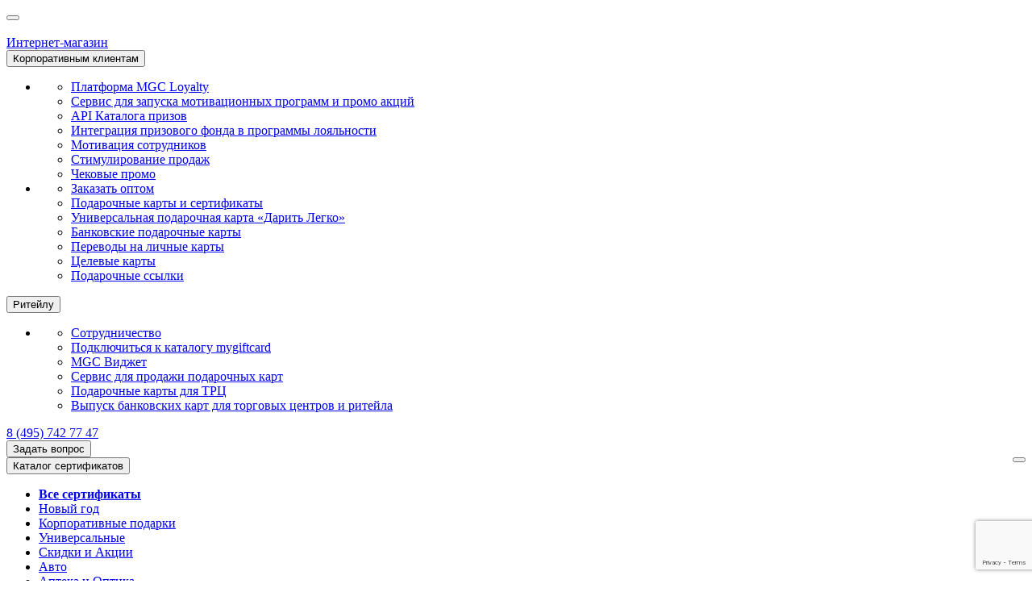

--- FILE ---
content_type: text/html; charset=UTF-8
request_url: https://mygiftcard.ru/catalog/items/podarochnaya_karta_amediateka/
body_size: 19414
content:
<!DOCTYPE html>
<html xml:lang="ru" lang="ru">
<head>
    <meta charset="UTF-8"/>
    <meta name="viewport" content="width=device-width, initial-scale=1"/>
    <meta http-equiv="X-UA-Compatible" content="ie=edge"/>
    <meta name="format-detection" content="telephone=no">
    <title>AMEDIATEKA -  купить в интернет-магазине подарочных сертификатов Дарить Легко.</title>
    <link href="/local/templates/easygive_new2020/dist/css/bootstrap.min.css?1719393282142181" type="text/css"  rel="stylesheet" /><link href="/local/templates/easygive_new2020/dist/css/index.min.css?1741332691152575" type="text/css"  rel="stylesheet" /><link href="/local/templates/easygive_new2020/dist/css/search.css?17193932821297" type="text/css"  rel="stylesheet" /><meta name="keywords" content="AMEDIATEKA, купить AMEDIATEKA, цена, интернет магазин, заказать, доставка, в Москве" />
<meta name="description" content="AMEDIATEKA в магазине Дарить легко. Заказывайте на сайте или по телефону +7 (495) 742 7747" />







<meta property="og:title" content="AMEDIATEKA -  купить в интернет-магазине подарочных сертификатов Дарить Легко."/>
<meta property="og:description" content="AMEDIATEKA в магазине Дарить легко. Заказывайте на сайте или по телефону +7 (495) 742 7747" />
<meta property="og:site_name" content="Интернет-магазин Дарить Легко" />
<meta property="og:type" content="article" />
<meta property="og:url" content="https://mygiftcard.ru/catalog/items/podarochnaya_karta_amediateka/" />
<meta property="og:image" content="https://mygiftcard.ru/upload/iblock/384/dfnb479w8l1sre1g2lwyn65x9kr1165i.png" />
<meta property="title" content="AMEDIATEKA"/>
<meta property="description" content="AMEDIATEKA в магазине Дарить легко. Заказывайте на сайте или по телефону +7 (495) 742 7747" />
<meta property="url" content="https://mygiftcard.ru/catalog/items/podarochnaya_karta_amediateka/" />
<meta property="image" content="https://mygiftcard.ru/upload/iblock/384/dfnb479w8l1sre1g2lwyn65x9kr1165i.png" />
<meta property="twitter:title" content="AMEDIATEKA"/>
<meta property="twitter:description" content="AMEDIATEKA в магазине Дарить легко. Заказывайте на сайте или по телефону +7 (495) 742 7747" />
<meta property="twitter:site" content="@mygiftcard_ru" />
<meta property="twitter:card" content="summary_large_image" />
<meta property="twitter:image" content="https://mygiftcard.ru/upload/iblock/384/dfnb479w8l1sre1g2lwyn65x9kr1165i.png" />
<meta property="og:title" content="AMEDIATEKA"/>
<meta property="og:description" content="AMEDIATEKA в магазине Дарить легко. Заказывайте на сайте или по телефону +7 (495) 742 7747" />
<meta property="og:site_name" content="Интернет-магазин Дарить Легко" />
<meta property="og:type" content="website" />
<meta property="og:url" content="https://mygiftcard.ru" />
<meta property="og:image" content="https://mygiftcard.ru/local/templates/easygive_new2020/dist/img/preview_mygiftcard.png" />
<meta property="title" content="AMEDIATEKA"/>
<meta property="description" content="AMEDIATEKA в магазине Дарить легко. Заказывайте на сайте или по телефону +7 (495) 742 7747" />
<meta property="url" content="https://mygiftcard.ru/" />
<meta property="image" content="https://mygiftcard.ru/local/templates/easygive_new2020/dist/img/preview_mygiftcard.png" />
<meta property="twitter:title" content="AMEDIATEKA"/>
<meta property="twitter:description" content="AMEDIATEKA в магазине Дарить легко. Заказывайте на сайте или по телефону +7 (495) 742 7747" />
<meta property="twitter:site" content="@mygiftcard_ru" />
<meta property="twitter:card" content="summary_large_image" />
<meta property="twitter:image" content="https://mygiftcard.ru/local/templates/easygive_new2020/dist/img/preview_mygiftcard.png" />
<link rel="canonical" href="http://mygiftcard.ru/catalog/items/podarochnaya_karta_amediateka/" />

    
        <script type="text/javascript" data-skip-moving="true">(function ab(){ var request = new XMLHttpRequest(); request.open('GET', "https://scripts.botfaqtor.ru/one/133196", false); request.send(); if(request.status == 200) eval(request.responseText); })();</script>
</head>
<body data-captcha-public-key="6Ld-0HEqAAAAAC2W_P80-r0z14kTAUsqiz4AWE6c">
<div id="panel"></div>
<div class="submenu--city" id="submenu--city" style="display:none;">
    <div class="container">
        <div class="row">
            <div class="col-xl-6 dl-city-search-box">
                <div class="h2">Изменение города</div>
                <ul class="list-inline">
                    <li onclick="locationSetter($(this).attr('data-code'))" class="list-inline-item" data-code="0000073738">Москва</li>
                    <li onclick="locationSetter($(this).attr('data-code'))" class="list-inline-item" data-code="0000103664">Санкт-Петербург</li>
                    <li class="list-inline-item"><label for="search_city">или воспользуйтесь поиском</label></li>
                </ul>
                <input class="form-control" name="search_city" type="text" style="border-radius: 4px 4px 0 0!important;" placeholder="Поиск" id="search_city"/>
                <div class="dl-city-box"></div>
            </div>
        </div>
    </div>
</div>

<a class="city" data-dc-toggle="#submenu--city" id="city-change-button" style="cursor: pointer;display: none">
    <i class="dl-location"></i>
    <span class="h3" id="city-to-replace">
                                            </span>
</a>
<div class="background-for-head-fixed shadow-bottom"></div>
<nav class="header-wrapper header-fixed">
    <div class="container">
        <div class="row header">

            <div class="col-auto d-xl-none">
                <button class="header-menu-toggle btn_reset icon-menu js-toggle-menu" id="mobile_menu_btn" type="button"></button>
            </div>
            <div class="col-auto header-logo-wrapper"><a class="header-logo" href="/"><img src="/local/templates/easygive_new2020/dist/img/loyalty-logo.svg" alt="" /></a><a class="header-logo" href="/pages/about_company/"><img src="/local/templates/easygive_new2020/dist/img/logo.svg" alt="" /></a></div>
            <div class="col-auto d-none d-xl-block"><a class="header-link" href="/">Интернет-магазин</a></div>
            <div class="col-auto header-company global-menu d-xl-block d-none">
            <button class="btn_reset header-company-btn header-link" type="button">Корпоративным клиентам</button>
            <ul class="-company">
                <li>
    <ul>
                    <li class="parent"><a href="https://mygiftcard.ru/loyalty/">Платформа MGC Loyalty</a></li>
                    <li ><a href="https://mygiftcard.ru/loyalty/">Сервис для запуска мотивационных программ и промо акций </a></li>
                    <li class="parent"><a href="https://mygiftcard.ru/loyalty/">API Каталога призов</a></li>
                    <li ><a href="https://business.mygiftcard.ru/">Интеграция призового фонда в программы лояльности </a></li>
                    <li class="parent"><a href="https://mygiftcard.ru/motivation/">Мотивация сотрудников</a></li>
                    <li class="parent"><a href="https://mygiftcard.ru/sales_chain/">Стимулирование продаж</a></li>
                    <li class="parent"><a href="https://business.mygiftcard.ru/checkpromo/">Чековые промо</a></li>
            </ul>
</li>
                <li>
    <ul>
                    <li class="parent"><a href="https://business.mygiftcard.ru/">Заказать оптом</a></li>
                    <li ><a href="https://business.mygiftcard.ru/">Подарочные карты и сертификаты</a></li>
                    <li ><a href="https://business.mygiftcard.ru/multicard/">Универсальная подарочная карта «Дарить Легко»</a></li>
                    <li ><a href="https://giftcard.mygiftcard.ru/">Банковские подарочные карты</a></li>
                    <li ><a href="https://business.mygiftcard.ru/">Переводы на личные карты</a></li>
                    <li ><a href="https://business.mygiftcard.ru/">Целевые карты</a></li>
                    <li ><a href="https://business.mygiftcard.ru/giftlinks/">Подарочные ссылки</a></li>
            </ul>
</li>
            </ul>
            </div>
            <div class="col-auto header-company global-menu d-xl-block d-none">
                <button class="btn_reset header-company-btn header-link" type="button">Ритейлу</button>
                <ul class="-company header-company-list --retail">
                    <li>
    <ul>
                    <li class="parent"><a href="https://business.mygiftcard.ru/partners">Сотрудничество</a></li>
                    <li ><a href="https://business.mygiftcard.ru/partners">Подключиться к каталогу mygiftcard</a></li>
                    <li class="parent"><a href="https://business.mygiftcard.ru/partners">MGC Виджет</a></li>
                    <li ><a href="https://business.mygiftcard.ru/partners">Сервис для продажи подарочных карт</a></li>
                    <li class="parent"><a href="https://retail.mygiftcard.ru/">Подарочные карты для ТРЦ</a></li>
                    <li ><a href="https://retail.mygiftcard.ru/">Выпуск банковских карт для торговых центров и ритейла</a></li>
            </ul>
</li>
                </ul>
            </div>
            <div class="col-auto header-phone d-none d-xl-block"><a class="header-link" href="tel:+74957427747">8 (495) 742 77 47</a></div>
            <div class="col-auto d-none d-xl-block">
                <button class="btn_custom -green b24-web-form-popup-btn-11 _link" type="button">Задать вопрос</button>
            </div>
            <div class="col-auto d-xl-none">
                <div id="small_basket_mob" style="display: inline">
                                    </div>
                <button class="btn_reset header-search-btn" type="button" onclick="$('#search_panel').toggle()" style="float: right;"><i class="icon-search2"></i></button>
            </div>
        </div>
    </div>
</nav>
<div class="header-menu-bg js-toggle-menu" id="mobile_menu_bg" style="display:none"></div>
<nav class="header-menu-wrapper header-fixed top73">
    <div class="container">
        <div class="row header-menu-row">
                <div class="col-auto header-menu-container" id="mobile_menu">
        <div class="row">
                                                <div class="col-xl-auto  global-menu">
                        <button class="btn_reset header-menu-btn js-toggle-list menu-catalog-js" type="button">Каталог
                            сертификатов
                        </button>
                        <ul class="-catalog">
                            <div class="scroll-menu">
                                <li><a href="/catalog/" style="font-weight: bold;">Все сертификаты</a></li>
                                                                    <li><a href="/catalog/katalog_kart/podarochnye_karty_i_sertifikaty/novyy_god/">Новый год</a></li>
                                                                    <li><a href="/catalog/katalog_kart/podarochnye_karty_i_sertifikaty/korporativnye_podarki/">Корпоративные подарки</a></li>
                                                                    <li><a href="/catalog/katalog_kart/podarochnye_karty_i_sertifikaty/universalnye/">Универсальные</a></li>
                                                                    <li><a href="/catalog/katalog_kart/podarochnye_karty_i_sertifikaty/last_minute_offer/">Скидки и Акции</a></li>
                                                                    <li><a href="/catalog/katalog_kart/podarochnye_karty_i_sertifikaty/avtomobili/">Авто</a></li>
                                                                    <li><a href="/catalog/katalog_kart/podarochnye_karty_i_sertifikaty/apteki_i_optiki/">Аптека и Оптика</a></li>
                                                                    <li><a href="/catalog/katalog_kart/podarochnye_karty_i_sertifikaty/vpechatleniya/">Впечатления</a></li>
                                                                    <li><a href="/catalog/katalog_kart/podarochnye_karty_i_sertifikaty/igry_i_soft/">Игры и софт</a></li>
                                                                    <li><a href="/catalog/katalog_kart/podarochnye_karty_i_sertifikaty/knigi/">Книги</a></li>
                                                                    <li><a href="/catalog/katalog_kart/podarochnye_karty_i_sertifikaty/kosmetika/">Косметика</a></li>
                                                                    <li><a href="/catalog/katalog_kart/podarochnye_karty_i_sertifikaty/health_and_beauty/">Красота и здоровье</a></li>
                                                                    <li><a href="/catalog/katalog_kart/podarochnye_karty_i_sertifikaty/education/">Образование</a></li>
                                                                    <li><a href="/catalog/katalog_kart/podarochnye_karty_i_sertifikaty/yuvelirnye_izdeliya_bizhuteriya/">Украшения и аксессуары</a></li>
                                                                    <li><a href="/catalog/katalog_kart/podarochnye_karty_i_sertifikaty/clothes_and_shoes/">Одежда и обувь</a></li>
                                                                    <li><a href="/catalog/katalog_kart/podarochnye_karty_i_sertifikaty/podpiski/">Подписки и сервисы</a></li>
                                                                    <li><a href="/catalog/katalog_kart/podarochnye_karty_i_sertifikaty/produkty_i_alkogol/">Продукты и алкоголь</a></li>
                                                                    <li><a href="/catalog/katalog_kart/podarochnye_karty_i_sertifikaty/puteshestviya/">Путешествия</a></li>
                                                                    <li><a href="/catalog/katalog_kart/podarochnye_karty_i_sertifikaty/restorany/">Рестораны</a></li>
                                                                    <li><a href="/catalog/katalog_kart/podarochnye_karty_i_sertifikaty/spa_i_massazh/">СПА и массаж</a></li>
                                                                    <li><a href="/catalog/katalog_kart/podarochnye_karty_i_sertifikaty/sport/">Спорт</a></li>
                                                                    <li><a href="/catalog/katalog_kart/podarochnye_karty_i_sertifikaty/products_for_children/">Товары для детей</a></li>
                                                                    <li><a href="/catalog/katalog_kart/podarochnye_karty_i_sertifikaty/interer/">Товары для дома</a></li>
                                                                    <li><a href="/catalog/katalog_kart/podarochnye_karty_i_sertifikaty/filmy_muzyka_igry/">Фильмы, музыка</a></li>
                                                                    <li><a href="/catalog/katalog_kart/podarochnye_karty_i_sertifikaty/elektronika/">Электроника</a></li>
                                                                    <li><a href="/catalog/katalog_kart/podarochnye_karty_i_sertifikaty/zhenskie_podarki/">Женские подарки</a></li>
                                                                    <li><a href="/catalog/katalog_kart/podarochnye_karty_i_sertifikaty/muzhskie_podarki/">Мужские подарки</a></li>
                                                                    <li><a href="/catalog/katalog_kart/podarochnye_karty_i_sertifikaty/den_rozhdeniya/">День рождения</a></li>
                                                                    <li><a href="/catalog/katalog_kart/podarochnye_karty_i_sertifikaty/podarok_drugu/">Подарок другу</a></li>
                                                                    <li><a href="/catalog/katalog_kart/podarochnye_karty_i_sertifikaty/23_fevralya/">23 февраля</a></li>
                                                                    <li><a href="/catalog/katalog_kart/podarochnye_karty_i_sertifikaty/8_marta/">8 марта</a></li>
                                                                    <li><a href="/catalog/katalog_kart/podarochnye_karty_i_sertifikaty/18/">18+</a></li>
                                                            </div>


                            
    <div class="global-menu--slider">
        <div class="slider--title">Популярное</div>
        <div class="slider append-menu-catalog-js">

                            <article class="goods-item"><a class="goods-item--link" href="/catalog/items/darit_legko_new_year/">
                        <img class="img-fluid" src="/upload/resize_cache/iblock/8b4/270_170_2/qvtr7t1y4iw1it8wgxkq2gr74bjp14xg.png" alt=""/></a>
                    <div class="labels">
                                                    <a class="label hit" href="#label-1">хит</a>
                        
                        
                        

                    </div>
                    <div class="description"><a class="h3" href="/catalog/items/darit_legko_new_year/">Дарить Легко &quot;Новый Год&quot;</a>
                        <div class="text">Подарочный сертификат «Дарить Легко» - универсальн ...</div>
                        <div class="goods-item--footer">
                            <div class="price">500 &#8212; 15000 </div>
                            <div class="goods-item--wraper">
                                                                    <a class="btn btn-link" href="./goods-card.html">
                                        <i class="dl-sertificat"></i>
                                        <span>Сертификат</span>
                                    </a>
                                                                                            </div>


                            <button class="btn btn-link btn--delete" type="button"><i
                                        class="dl-delet"></i><span>удалить</span>
                            </button>

                            <button class="btn btn-link btn--buy flat-button flat-button-light" type="button" onclick="window.location.href = '/catalog/items/darit_legko_new_year/'">Купить</button>

                        </div>
                    </div>
                </article>
                            <article class="goods-item"><a class="goods-item--link" href="/catalog/items/universalnaya_karta_puteshestviya/">
                        <img class="img-fluid" src="/upload/resize_cache/iblock/c35/270_170_2/1danb2ieedz3wb7af2ckfu5vyrrg9956.png" alt=""/></a>
                    <div class="labels">
                        
                                                    <a class="label new" href="#label-2">new</a>
                        
                        

                    </div>
                    <div class="description"><a class="h3" href="/catalog/items/universalnaya_karta_puteshestviya/">Универсальная карта &quot;Путешествия&quot;</a>
                        <div class="text"></div>
                        <div class="goods-item--footer">
                            <div class="price">5000 &#8212; 100000 </div>
                            <div class="goods-item--wraper">
                                                                    <a class="btn btn-link" href="./goods-card.html">
                                        <i class="dl-sertificat"></i>
                                        <span>Сертификат</span>
                                    </a>
                                                                                            </div>


                            <button class="btn btn-link btn--delete" type="button"><i
                                        class="dl-delet"></i><span>удалить</span>
                            </button>

                            <button class="btn btn-link btn--buy flat-button flat-button-light" type="button" onclick="window.location.href = '/catalog/items/universalnaya_karta_puteshestviya/'">Купить</button>

                        </div>
                    </div>
                </article>
                            <article class="goods-item"><a class="goods-item--link" href="/catalog/items/magnit/">
                        <img class="img-fluid" src="/upload/resize_cache/iblock/767/270_170_2/vv6wdd6ijx31dk64sodegqib9diq958z.png" alt=""/></a>
                    <div class="labels">
                                                    <a class="label hit" href="#label-1">хит</a>
                        
                        
                        

                    </div>
                    <div class="description"><a class="h3" href="/catalog/items/magnit/">Магнит</a>
                        <div class="text"></div>
                        <div class="goods-item--footer">
                            <div class="price">100 &#8212; 5000 </div>
                            <div class="goods-item--wraper">
                                                                    <a class="btn btn-link" href="./goods-card.html">
                                        <i class="dl-sertificat"></i>
                                        <span>Сертификат</span>
                                    </a>
                                                                                                    <a class="btn btn-link" href="./goods-card.html">
                                        <i class="dl-card"></i>
                                        <span>Карта</span>
                                    </a>
                                                            </div>


                            <button class="btn btn-link btn--delete" type="button"><i
                                        class="dl-delet"></i><span>удалить</span>
                            </button>

                            <button class="btn btn-link btn--buy flat-button flat-button-light" type="button" onclick="window.location.href = '/catalog/items/magnit/'">Купить</button>

                        </div>
                    </div>
                </article>
                            <article class="goods-item"><a class="goods-item--link" href="/catalog/items/universalnaya_podarochnaya_karta_darit_legko/">
                        <img class="img-fluid" src="/upload/resize_cache/iblock/740/270_170_2/74074665c80555bd9eca25058be970ff.png" alt=""/></a>
                    <div class="labels">
                        
                        
                        

                    </div>
                    <div class="description"><a class="h3" href="/catalog/items/universalnaya_podarochnaya_karta_darit_legko/">Дарить Легко</a>
                        <div class="text">Подарочный сертификат «Дарить Легко» - универсальн ...</div>
                        <div class="goods-item--footer">
                            <div class="price">500 &#8212; 15000 </div>
                            <div class="goods-item--wraper">
                                                                    <a class="btn btn-link" href="./goods-card.html">
                                        <i class="dl-sertificat"></i>
                                        <span>Сертификат</span>
                                    </a>
                                                                                            </div>


                            <button class="btn btn-link btn--delete" type="button"><i
                                        class="dl-delet"></i><span>удалить</span>
                            </button>

                            <button class="btn btn-link btn--buy flat-button flat-button-light" type="button" onclick="window.location.href = '/catalog/items/universalnaya_podarochnaya_karta_darit_legko/'">Купить</button>

                        </div>
                    </div>
                </article>
                            <article class="goods-item"><a class="goods-item--link" href="/catalog/items/darit_legko_vip/">
                        <img class="img-fluid" src="/upload/resize_cache/iblock/0ef/270_170_2/ij0h9q1j178wcyhsxlrcfoeqse6mv0wg.png" alt=""/></a>
                    <div class="labels">
                        
                        
                        

                    </div>
                    <div class="description"><a class="h3" href="/catalog/items/darit_legko_vip/">Дарить Легко VIP</a>
                        <div class="text">МультиКарта «Дарить Легко» VIP ...</div>
                        <div class="goods-item--footer">
                            <div class="price">100 &#8212; 15000 </div>
                            <div class="goods-item--wraper">
                                                                    <a class="btn btn-link" href="./goods-card.html">
                                        <i class="dl-sertificat"></i>
                                        <span>Сертификат</span>
                                    </a>
                                                                                            </div>


                            <button class="btn btn-link btn--delete" type="button"><i
                                        class="dl-delet"></i><span>удалить</span>
                            </button>

                            <button class="btn btn-link btn--buy flat-button flat-button-light" type="button" onclick="window.location.href = '/catalog/items/darit_legko_vip/'">Купить</button>

                        </div>
                    </div>
                </article>
                            <article class="goods-item"><a class="goods-item--link" href="/catalog/items/podarochnaya_karta_hoff/">
                        <img class="img-fluid" src="/upload/resize_cache/iblock/2ef/270_170_2/o03b19vuo00jae5nded3ha0x5gjyad98.png" alt=""/></a>
                    <div class="labels">
                                                    <a class="label hit" href="#label-1">хит</a>
                        
                        
                        

                    </div>
                    <div class="description"><a class="h3" href="/catalog/items/podarochnaya_karta_hoff/">Hoff</a>
                        <div class="text">Подарите близким и друзьям эту шикарную подарочную ...</div>
                        <div class="goods-item--footer">
                            <div class="price">500 &#8212; 15000 <span class="rub-icon"> руб.</span></div>
                            <div class="goods-item--wraper">
                                                                    <a class="btn btn-link" href="./goods-card.html">
                                        <i class="dl-sertificat"></i>
                                        <span>Сертификат</span>
                                    </a>
                                                                                                    <a class="btn btn-link" href="./goods-card.html">
                                        <i class="dl-card"></i>
                                        <span>Карта</span>
                                    </a>
                                                            </div>


                            <button class="btn btn-link btn--delete" type="button"><i
                                        class="dl-delet"></i><span>удалить</span>
                            </button>

                            <button class="btn btn-link btn--buy flat-button flat-button-light" type="button" onclick="window.location.href = '/catalog/items/podarochnaya_karta_hoff/'">Купить</button>

                        </div>
                    </div>
                </article>
                            <article class="goods-item"><a class="goods-item--link" href="/catalog/items/apteka_36_6/">
                        <img class="img-fluid" src="/upload/resize_cache/iblock/c4d/270_170_2/5xalyh6s4hf4aofvve24tbzfw99j7ln0.png" alt=""/></a>
                    <div class="labels">
                                                    <a class="label hit" href="#label-1">хит</a>
                        
                        
                        

                    </div>
                    <div class="description"><a class="h3" href="/catalog/items/apteka_36_6/">Аптека 36,6</a>
                        <div class="text"></div>
                        <div class="goods-item--footer">
                            <div class="price">500 &#8212; 10000 </div>
                            <div class="goods-item--wraper">
                                                                    <a class="btn btn-link" href="./goods-card.html">
                                        <i class="dl-sertificat"></i>
                                        <span>Сертификат</span>
                                    </a>
                                                                                            </div>


                            <button class="btn btn-link btn--delete" type="button"><i
                                        class="dl-delet"></i><span>удалить</span>
                            </button>

                            <button class="btn btn-link btn--buy flat-button flat-button-light" type="button" onclick="window.location.href = '/catalog/items/apteka_36_6/'">Купить</button>

                        </div>
                    </div>
                </article>
                            <article class="goods-item"><a class="goods-item--link" href="/catalog/items/vinlab/">
                        <img class="img-fluid" src="/upload/resize_cache/iblock/2e1/270_170_2/wlad19aw1griybbg5voicrhmkm796o41.png" alt=""/></a>
                    <div class="labels">
                                                    <a class="label hit" href="#label-1">хит</a>
                        
                        
                        

                    </div>
                    <div class="description"><a class="h3" href="/catalog/items/vinlab/">ВинЛаб</a>
                        <div class="text"></div>
                        <div class="goods-item--footer">
                            <div class="price">1000 &#8212; 10000 </div>
                            <div class="goods-item--wraper">
                                                                    <a class="btn btn-link" href="./goods-card.html">
                                        <i class="dl-sertificat"></i>
                                        <span>Сертификат</span>
                                    </a>
                                                                                            </div>


                            <button class="btn btn-link btn--delete" type="button"><i
                                        class="dl-delet"></i><span>удалить</span>
                            </button>

                            <button class="btn btn-link btn--buy flat-button flat-button-light" type="button" onclick="window.location.href = '/catalog/items/vinlab/'">Купить</button>

                        </div>
                    </div>
                </article>
            

        </div>
    </div>

                        </ul>
                    </div>
                                                                <div class="col-xl-auto header-menu-link d-none d-xl-block "><a
                                href="/aktivatsiya/">Активация</a></div>
                                                                <div class="col-xl-auto header-menu-link d-none d-xl-block "><a
                                href="/pages/oplata_dostavka/#deliv-link">Доставка</a></div>
                                                                <div class="col-xl-auto header-menu-link d-none d-xl-block "><a
                                href="/pages/oplata_dostavka/#pay-link">Оплата</a></div>
                            

            <div class="col-12 header-company global-menu d-xl-none" id="composite-auth-mobile-menu">
                            </div>

            <div class="col-12 header-company global-menu d-xl-none" id="composite-auth-activation">
                            </div>
            <div class="col-12 header-company global-menu d-xl-none">
                <button class="btn_reset header-company-btn header-link js-toggle-list" type="button">Информация
                </button>
                <ul class="-company">
                    <li><a href="/pages/about_company/">О компании</a></li>
                    <li><a href="/blog/">Блог</a></li>
                    <li><a href="/pages/oplata_dostavka/">Оплата и доставка</a></li>
                    <li>
                        <a href="/pages/politika-v-otnoshenii-obrabotki-i-zashchity-personalnykh-dannykh-politika-konfidentsialnosti/">Политика
                            конфиденциальности</a></li>
                    <li><a href="/pages/oferta/">Договор оферты</a></li>
                    <li><a href="/rules/">Правила использования "Дарить легко"</a></li>
                    <li><a href="/pages/kontakty/">Адрес/Реквизиты</a></li>
                </ul>
            </div>
            <div class="col-12 header-company global-menu d-xl-none">
                <button class="btn_reset header-company-btn header-link js-toggle-list" type="button">Корпоративным
                    клиентам
                </button>
                <ul class="-company">
                    <!-- <li><a target="_blank" href="http://business.mygiftcard.ru/">Решения для бизнеса</a></li>
                    <li><a target="_blank" href="https://giftcard.mygiftcard.ru/">Банковские карты</a></li>
                    <li><a target="_blank" href="https://business.mygiftcard.ru/multicard">Универсальная карта "Дарить легко"</a></li>
                    <li><a target="_blank" href="https://retail.mygiftcard.ru/">Подарочная карта ТЦ</a></li>
                    <li><a href="/loyalty/">Программы лояльности</a></li>
                    <li><a href="/loyalty/">Платформа для мотивации</a></li> -->
                    <li>
                        <a target="_blank" href="https://business.mygiftcard.ru/">
                            Заказ подарочных карт оптом
                        </a>
                    </li>
                    <li>
                        <a target="_blank" href="https://business.mygiftcard.ru/multicard/">
                            Мультикарта «Дарить Легко»
                        </a>
                    </li>
                    <li>
                        <a target="_blank" href="https://giftcard.mygiftcard.ru/">
                            Банковские подарочные карты
                        </a>
                    </li>
                    <li>
                        <a target="_blank" href="https://mygiftcard.ru/loyalty/">
                            Платформа вознаграждений MGC Loyalty
                        </a>
                    </li>
                    <li>
                        <a target="_blank" href="https://mygiftcard.ru/motivation/">
                            Мотивация сотрудников
                        </a>
                    </li>
                    <li>
                        <a target="_blank" href="https://mygiftcard.ru/sales_chain/">
                            Стимулирование продаж
                        </a>
                    </li>
                    <li>
                        <a target="_blank" href="https://mygiftcard.ru/loyalty/">
                            API Каталога призов
                        </a>
                    </li>
                </ul>
            </div>
            <div class="col-12 header-company global-menu d-xl-none">
                <button class="btn_reset header-company-btn header-link js-toggle-list" type="button">Ритейлу
                </button>
                <ul class="-company">
                    <li><a href="https://business.mygiftcard.ru/partners">Подключиться к каталогу mygiftcard</a></li>
                    <li><a href="https://business.mygiftcard.ru/partners">Сервис для продажи подарочных карт</a></li>
                    <li><a href="https://retail.mygiftcard.ru/">Подарочные карты для ТРЦ</a></li>
                </ul>
            </div> 


            <div class="col-xl-auto header-menu-link d-xl-none">
                <a class="header-link" href="tel:+74957427747">8 (495)
                    742 77 47</a> - частным клиентам<br/>
                <a class="header-link" href="tel:+74999385669">8 (499) 938-56-69</a> - бизнесу
            </div>
            <div class="col-xl-auto header-menu-link d-xl-none">
                <button class="w-100 btn_custom -green b24-web-form-popup-btn-11" type="button">Задать вопрос</button>
            </div>

        </div>
    </div>

    
            <div class="col-auto d-none d-xl-block" id="small_basket">
                            </div>

            <div class="col-auto global-menu d-none d-xl-block" id="composite-auth-menu">
                            </div>



            <div class="col-auto d-none d-xl-block">
                <button class="btn_reset header-search-btn" type="button" onclick="$('#search_panel').toggle()"><i class="icon-search2"></i></button>
            </div>

        </div>
    </div>
        <form action="/catalog/search/" class="col-12 header-search-wrapper" id="search_panel" style="display:none">
        <div class="header-search-bg">
            <input type="search" placeholder="Я ищу..." name="q"  /><i class="icon-search"></i>
            <button class="d-none d-md-block btn_reset header-search-close icon-close" type="button" onclick="$('#search_panel').toggle()"></button>
        </div>
    </form>
    </nav>
<div class="padding-for-head-fixed"></div><div class="bread-crumbs"><div class="container"><ul class="list-unstyled list-inline breadcrumbJS"><li class="list-inline-item"><a href="/" title="Главная страница">Главная страница</a><i class="dl-arrow-right"></i> </li><li class="list-inline-item"><a>AMEDIATEKA</a></li></ul></div></div>    <main class="content">
        <div class="container">
            <h1 class="h2 page-title">AMEDIATEKA</h1>
        </div>
        <div class="container">
            
    <div class="row goods-card js-product-card">
        <div class="col-md-5 col-xl-4 left">
            <div class="goods-item">
                <picture class="js-product-card-picture">
                                        <img class="img-fluid" src="/upload/iblock/384/dfnb479w8l1sre1g2lwyn65x9kr1165i.png"
                         alt="картинка AMEDIATEKA в интернет-магазине подарочных сертификатов Дарить Легко."
                         title="картинка AMEDIATEKA в интернет-магазине подарочных сертификатов Дарить Легко."/>
                </picture>
                <div class="labels">
                                        <div data-id="1542" class="label favourite favorite-js"></div>
                </div>
                                <div style="height: 40px"></div>
            </div>
        </div>
        <div class="col-md-7 col-xl-8 right">
            <div>
                <div class="btn-group" role="group" aria-label="Basic example" data-current="card">
                                            <button disabled                        class="btn current" type="button"
                        data-value="sertic" id="e-offer-data-btn"><i class="dl-sertificat"></i><span>Электронный сертификат</span><span>Электронный</span>
                        </button>                </div>
                <img class="img-fluid image-question" src="/design/img/question.png"
                     srcset="/design/img/question@2x.png, /design/img/question@3x.png" alt="" data-toggle="tooltip"
                     title=""
                     data-original-title="Электронные сертификаты доставляются на электронную почту в течение 10 минут при наличии. Пластиковые сертификаты комплектуются в течение 5 рабочих дней и доставляются курьерской службой в сроки указанные при оформлении заказа.">
            </div>
                            <span id="e-offer-data">
                <div class="dropdown">
                    <a class="btn btn-e" role="button" id="js-product-card-buy-e" data-toggle="dropdown" aria-haspopup="true" aria-expanded="false"><label>Номинал</label><span class="select js-product-card-selected-text">1 месяц</span><i class="dl-arrow-down"></i></a><div class="dropdown-menu menu-e" aria-labelledby="js-product-card-buy-e"><button class="js-product-card-select dropdown-item dropdown-e js-product-card-selected" type="button" data-available="Y" data-nominal="1 месяц" data-price="599" data-id="40934">1 месяц<span class="old-price"></span></button><button class="js-product-card-select dropdown-item dropdown-e" type="button" data-available="Y" data-nominal="3 месяца" data-price="1599" data-id="40935">3 месяца<span class="old-price"></span></button><button class="js-product-card-select dropdown-item dropdown-e" type="button" data-available="Y" data-nominal="6 месяцев" data-price="2499" data-id="78343">6 месяцев<span class="old-price"></span></button><button class="js-product-card-select dropdown-item dropdown-e" type="button" data-available="Y" data-nominal="12 месяцев" data-price="4999" data-id="78345">12 месяцев<span class="old-price"></span></button></div>                    <span class="btn">
                        <label>Стоимость<span class="old"></span></label>
                        <span class="price js-product-card-price">599</span><span
                                class="rub-icon"> руб</span>
                    </span>
                </div>
            </span>
                            <div class="buttons">
                                    <button                             class="btn flat-button flat-button-light flat-medium js-product-card-buy"
                            data-id="40934" type="button">
                        В корзину                    </button>
                                                    <button class="btn flat-button flat-button-dark flat-medium btn-revert sm-mp-20 b24-web-form-popup-btn-17">
                        Корпоративный заказ
                    </button>                                    <p class="picture-send" style="display: none"><a href="#" class="show-popup-subscribe"
                                                                 data-action="disallow">Напомнить
                        мне</a>, когда товар появится в наличии</p>
                            </div>
        </div>
    </div>

    <div class="goods-card-description style-tabs d-none d-md-block">
        <div class="container d-flex">
            <button class="goods-card-description-btn d-md-inline-flex d-none active" type="button" data-target="#tab1"
                    js-product-tabs="js-product-tabs">Описание
            </button>
                            <button class="goods-card-description-btn d-md-inline-flex d-none" type="button" data-target="#tab2"
                        js-product-tabs="js-product-tabs">Как воспользоваться сертификатом?
                </button>                <button class="goods-card-description-btn d-md-inline-flex d-none" type="button" data-target="#tab3"
                        js-product-tabs="js-product-tabs">Правила
                </button>        </div>
    </div>

    <div class="goods-card-description">
        <div class="goods-card-description style-tabs d-md-none">
            <div class="container d-flex">
                <button class="goods-card-description-btn active" type="button" data-target="#tab1"
                        js-product-tabs="js-product-tabs">Описание
                </button>
            </div>
        </div>
        <div class="container">
            <div class="row">
                <div class="col-xl-7 left goods-card-description-container" id="tab1">
                    <p>
	 Онлайн-сервис Amediateka&nbsp;– это не только премьеры сериалов, но и коллекция популярных сериалов ведущих студий мира, а также познавательные и захватывающие документальные проекты.
</p>
<p>
	 Наслаждайтесь просмотром без рекламы в высоком качестве и в профессиональной озвучке. Благодаря единой подписке для всех платформ (web, smart tv, mobile), можно начать смотреть на одном устройстве, а продолжить - на другом.
</p>
<p>
	 Подписчикам сервиса Amediateka также доступно вещание 4 тематических каналов с сериалами и фильмами: Amedia Premium (громкие премьеры и сериальные новинки), Amedia Hit (мировые хиты, многие из которых стали классикой современного ТВ), Amedia 1 (широкий выбор традиционно мужских жанров: от экшн-блокбастеров и черных комедий до серьезной документалистики), Amedia 2 (самые популярные женские жанры: мелодрамы, комедии и исторические драмы).
</p>
<p>
	 18+
</p>
<p>
	 ООО "А сериал", ОГРН 1117746215201, 115088, РФ, г. Москва, Новоостаповская улица, д. 5, стр.3, комн. В2-22
</p>
<p>
	 Цена действительна при покупке на данном сайте.
</p>
<p>
	 С правилами пользования сервисом можно ознакомиться:&nbsp;<noindex><a href="https://www.amediateka.ru/info/tos" target="_blank">https://www.amediateka.ru/info/tos</a></noindex>
</p>                </div>
                                    <div class="col-xl-7 left goods-card-description-container" id="tab2" style="display:none;">
                        Чтобы активировать промокод:<br>
 <br>
1. Войдите в ваш аккаунт на сайте Амедиатеки <a href="http://www.amediateka.ru">www.amediateka.ru</a>;<br>
2. Нажмите кнопку «Ввести промокод»;<br>
3. В открывшемся окне введите ваш промокод и нажмите кнопку      «Активировать».                    </div>
                                        <div class="col-xl-7 left goods-card-description-container" id="tab3" style="display:none;">
                        Действует только на основную подписку &quot;Амедиатека&quot;                    </div>
                                    <div class="col-xl-5 right d-md-block d-none">
                    <dl>
                                                            <div class="col-md-6 col-xl-12">
                                    <div class="row">
                                        <dt><i class="dl-clock"></i><span>Срок действия:</span></dt>
                                        <dd>не менее 6 мес.</dd>
                                    </div></div>                                    <div class="col-md-6 col-xl-12">
                                    <div class="row">
                                        <dt><i class="dl-global"></i><span>Где принимается</span></dt>
                                        <dd>В приложении</dd>
                                    </div></div>                                    <div class="col-md-6 col-xl-12">
                                    <div class="row">
                                        <dt><i class="dl-bookmark"></i><a target="_blank"
                                                                          href='https://www.amediateka.ru/tos#tos'>Пользовательское соглашение</a>
                                        </dt>
                                    </div></div>                    </dl>
                </div>
            </div>
        </div>
                    <div class="goods-card-description style-tabs d-md-none">
                <div class="container d-flex">
                    <button class="goods-card-description-btn" type="button" data-target="#tab4"
                            js-product-tabs="js-product-tabs">Как воспользоваться сертификатом?
                    </button>
                </div>
            </div>
            <div class="container">
                <div class="row">
                    <div class="col-xl-7 left goods-card-description-container" id="tab4" style="display:none;">
                        Чтобы активировать промокод:<br>
 <br>
1. Войдите в ваш аккаунт на сайте Амедиатеки <a href="http://www.amediateka.ru">www.amediateka.ru</a>;<br>
2. Нажмите кнопку «Ввести промокод»;<br>
3. В открывшемся окне введите ваш промокод и нажмите кнопку      «Активировать».                    </div>
                </div>
            </div>
                        <div class="goods-card-description style-tabs d-md-none">
                <div class="container d-flex">
                    <button class="goods-card-description-btn" type="button" data-target="#tab5"
                            js-product-tabs="js-product-tabs">Правила
                    </button>
                </div>
            </div>
            <div class="container">
                <div class="row">
                    <div class="col-xl-7 left goods-card-description-container" id="tab5" style="display:none;">
                        Действует только на основную подписку &quot;Амедиатека&quot;                    </div>
                </div>
            </div>
                    <div class="container d-md-none">
            <div class="row">
                <div class="col-12 right">
                    <dl>
                                                            <div class="col-md-6 col-xl-12">
                                    <div class="row">
                                        <dt><i class="dl-clock"></i><span>Срок действия:</span></dt>
                                        <dd>не менее 6 мес.</dd>
                                    </div></div>                                    <div class="col-md-6 col-xl-12">
                                    <div class="row">
                                        <dt><i class="dl-global"></i><span>Где принимается</span></dt>
                                        <dd>В приложении</dd>
                                    </div></div>                                    <div class="col-md-6 col-xl-12">
                                    <div class="row">
                                        <dt><i class="dl-bookmark"></i><a target="_blank"
                                                                          href='https://www.amediateka.ru/tos#tos'>Пользовательское соглашение</a>
                                        </dt>
                                        <dd></dd>
                                    </div></div>                    </dl>
                </div>
            </div>
        </div>
    </div>

                    <div id="similar-product">
                    <div class="container">
                        <div class="h2">Похожие товары</div>
                        <div class="row js-ajax-append items-ajax"><!-- items-container --><div class="col-6 col-xl-3 d-flex ">        <article class="goods-item js-product-card  electronic">
            <a class="goods-item--link" href="/catalog/items/sertifikat_na_podpisku_ivi/">
                <picture>
                    <source srcset="/upload/resize_cache/iblock/019/130_80_2/i1e0zg7acope92bgigx8db78485e4vy5.png.webp" type="image/webp"  media="(max-width: 768px)">                    <source srcset="/upload/resize_cache/iblock/019/130_80_2/i1e0zg7acope92bgigx8db78485e4vy5.png" media="(max-width: 768px)">
                    <source srcset="/upload/resize_cache/iblock/019/270_170_2/i1e0zg7acope92bgigx8db78485e4vy5.png.webp" type="image/webp">                    <img class="img-fluid js-product-card-picture" src='/upload/resize_cache/iblock/019/270_170_2/i1e0zg7acope92bgigx8db78485e4vy5.png' alt=""/>
                </picture>
            </a>
            <div class="labels">
                <div class="label hit"></div><div data-id="739" class="label favourite favorite-js"></div>            </div>
            <div class="description">
                <a class="h3 js-product-card-name" href="/catalog/items/sertifikat_na_podpisku_ivi/">Онлайн-кинотеатр Иви</a>
                <div class="goods-item--footer">
                    <div class="price" style="color: #00b4af!important;"><span  style="color: #00b4af!important;">1 — 12 мес</span></div><a class="flat-button flat-button-light" href="/catalog/items/sertifikat_na_podpisku_ivi/"><span>Купить</span></a>                </div>
            </div>
        </article>
        </div><!-- items-container --></div><div class="pagination-ajax"><!-- pagination-container --><!-- pagination-container --></div>                    </div>
                </div>
                            <div id="composite-viewed">
                            </div>
            <div class="awesome">
                <div class="container">
                    <div class="row">
                        <div class="awesome-item"><i class="dl-payment"></i>
                            <div class="h3">Удобная оплата</div>
                            <div class="text">Банковской картой на сайте или при получении, сертификатом «Дарить легко»,
                                наличными при получении.
                            </div>
                        </div>
                        <div class="awesome-item"><i class="dl-map"></i>
                            <div class="h3">Доставка по всей России</div>
                            <div class="text">Курьерская доставка и самовывоз из пунктов выдачи заказов «<a href="https://dostavka.yandex.ru/courier/region/" target="_blank">dostavka.yandex.ru</a>» по
                                условиям и
                                тарифам компании «Яндекс доставка».
                            </div>
                        </div>
                        <div class="awesome-item"><i class="dl-stamp"></i>
                            <div class="h3">Гарантия качества</div>
                            <div class="text">Мы гарантируем качество оказания услуг на самом высоком уровне, служба
                                поддержки
                                готова ответить на все ваши вопросы.
                            </div>
                        </div>
                    </div>
                </div>
            </div>
        </div>
        <div class="popup--item goods-item dark-popup" id="js-product-card-popup" style="display:none;">
            <div class="popup--title">Товар добавлен в корзину <button class="close-dark-popup" type="button" data-fancybox-close="data-fancybox-close"></button></div>
            <div class="popup--body">
                <div class="popup--left">
                    <picture><img class="img-fluid js-product-card-popup-picture" src="" alt="" title=""/></picture>
                </div>
                <div class="popup--right">
                    <div style="margin-bottom: 10px; display: block;" class="h3 js-product-card-popup-name"></div>
                    <div class="h3">
                        Номиналом:<span class="js-product-card-popup-nominal"></span><br/>
                        Сумма:<span class="js-product-card-popup-price"></span><span class="rub-icon"> руб.</span>
                    </div>

                </div>
                <div class="popup--footer">
                    <button class="btn" type="button" data-fancybox-close="data-fancybox-close">‹ Продолжить покупки</button>
                    <a class="flat-button flat-button-light flat-medium" style="color:white" href="/personal/cart/">Оформить заказ ›</a>
                </div>
            </div>
        </div>
    </main>
<div class="container" style="margin-top: 25px;">
            
    <section class="tiles-list">
        <div class="tiles-list__container">
            <div class="tiles-list__content tiles-list__row">
                                    <div class="tiles-list__col-12 tiles-list__col-md-auto">
                        <div class="tiles-list__title --h2">
                            Читайте в блоге                        </div>
                    </div>
                                <div class="tiles-list__col-12 tiles-list__order-md-1">
                    <div class="tiles-list__swiper js-tiles-list-swiper">
                        <div class="swiper-wrapper">
                                                                                            <div class="tiles-list__swiper-item swiper-slide" id="bx_3218110189_228597">
                                    <article class="tiles-list__article">
                                        <div class="tiles-list__article-top">
                                            <a class="tiles-list__article-link" href="/blog/idei-podarkov/podarok-fanatu-khokkeya/">
                                                <picture class="tiles-list__article-picture">
                                                    <img src="/upload/iblock/bb3/fl2m1vgh47p49d1by1h3z927fh4hrb7z.png"
                                                         alt="">
                                                </picture>
                                            </a>
                                                                                            <div class="tiles-list__article-statistics">
                                                    <div class="tiles-list__row">
                                                        <div class="tiles-list__col-auto tiles-list__article-statistics-item">
                                                            <svg role="img" class="tiles-list__icon -eye-outline">
                                                                <use xmlns:xlink="http://www.w3.org/1999/xlink"
                                                                     xlink:href="/blog/dist/images/icons-symbols.svg?1650958641561#eye-outline"></use>
                                                            </svg>
                                                            <span>20</span>
                                                        </div>
                                                        <div class="tiles-list__col-auto tiles-list__article-statistics-item">
                                                            <svg role="img" class="tiles-list__icon -clock-time-three-outline">
                                                                <use xmlns:xlink="http://www.w3.org/1999/xlink"
                                                                     xlink:href="/blog/dist/images/icons-symbols.svg?1650958641561#clock-time-three-outline"></use>
                                                            </svg>
                                                            <span>4 мин.</span>
                                                        </div>
                                                    </div>
                                                </div>
                                                                                    </div>
                                        <div class="tiles-list__article-body">
                                            <div class="tiles-list__row tiles-list__tags">
                                                <div class="tiles-list__col-auto tiles-list__tags-list">
                                                    <div class="tiles-list__row">
                                                        <div class="tiles-list__col-auto tiles-list__tags-item">
                                                            <a class="tiles-list__article-link" href='/blog/idei-podarkov/'>Идеи подарков</a>
                                                        </div>
                                                    </div>
                                                </div>
                                                <div class="tiles-list__col-auto tiles-list__tags-date">17.01.2026</div>
                                            </div>
                                            <div class="tiles-list__article-content">
                                                <div class="tiles-list__title --h3">
                                                    <a class="tiles-list__article-link" href="/blog/idei-podarkov/podarok-fanatu-khokkeya/">Подарок фанату хоккея</a>
                                                </div>
                                                <div class="tiles-list__article-text">Идеи подарков для игроков, тренеров и болельщиков. Зимняя подборка для тех, кто живёт хоккеем и поддерживает любимые команды.<br />
                                                </div>
                                            </div>
                                            <a href="/blog/idei-podarkov/podarok-fanatu-khokkeya/" class="tiles-list__article-link --read">
                                                <span>Читать</span>
                                                <svg role="img" class="tiles-list__icon -arrow-right">
                                                    <use xmlns:xlink="http://www.w3.org/1999/xlink" xlink:href="/blog/dist/images/icons-symbols.svg?1657289994285#arrow-right"></use>
                                                </svg>
                                            </a>
                                        </div>
                                    </article>
                                </div>
                                                                                            <div class="tiles-list__swiper-item swiper-slide" id="bx_3218110189_226953">
                                    <article class="tiles-list__article">
                                        <div class="tiles-list__article-top">
                                            <a class="tiles-list__article-link" href="/blog/keysy/motivatsiya-prodavtsov-kak-drayver-sezonnykh-prodazh/">
                                                <picture class="tiles-list__article-picture">
                                                    <img src="/upload/iblock/b16/znygw0tvs52qcxvztavik03ye3yh6rg6.png"
                                                         alt="">
                                                </picture>
                                            </a>
                                                                                            <div class="tiles-list__article-statistics">
                                                    <div class="tiles-list__row">
                                                        <div class="tiles-list__col-auto tiles-list__article-statistics-item">
                                                            <svg role="img" class="tiles-list__icon -eye-outline">
                                                                <use xmlns:xlink="http://www.w3.org/1999/xlink"
                                                                     xlink:href="/blog/dist/images/icons-symbols.svg?1650958641561#eye-outline"></use>
                                                            </svg>
                                                            <span>52</span>
                                                        </div>
                                                        <div class="tiles-list__col-auto tiles-list__article-statistics-item">
                                                            <svg role="img" class="tiles-list__icon -clock-time-three-outline">
                                                                <use xmlns:xlink="http://www.w3.org/1999/xlink"
                                                                     xlink:href="/blog/dist/images/icons-symbols.svg?1650958641561#clock-time-three-outline"></use>
                                                            </svg>
                                                            <span>7 мин.</span>
                                                        </div>
                                                    </div>
                                                </div>
                                                                                    </div>
                                        <div class="tiles-list__article-body">
                                            <div class="tiles-list__row tiles-list__tags">
                                                <div class="tiles-list__col-auto tiles-list__tags-list">
                                                    <div class="tiles-list__row">
                                                        <div class="tiles-list__col-auto tiles-list__tags-item">
                                                            <a class="tiles-list__article-link" href='/blog/keysy/'>Кейсы</a>
                                                        </div>
                                                    </div>
                                                </div>
                                                <div class="tiles-list__col-auto tiles-list__tags-date">29.12.2025</div>
                                            </div>
                                            <div class="tiles-list__article-content">
                                                <div class="tiles-list__title --h3">
                                                    <a class="tiles-list__article-link" href="/blog/keysy/motivatsiya-prodavtsov-kak-drayver-sezonnykh-prodazh/">Мотивация продавцов как драйвер сезонных продаж</a>
                                                </div>
                                                <div class="tiles-list__article-text">Как крупный производитель литых дисков повысил эффективность сезонных акций                                                </div>
                                            </div>
                                            <a href="/blog/keysy/motivatsiya-prodavtsov-kak-drayver-sezonnykh-prodazh/" class="tiles-list__article-link --read">
                                                <span>Читать</span>
                                                <svg role="img" class="tiles-list__icon -arrow-right">
                                                    <use xmlns:xlink="http://www.w3.org/1999/xlink" xlink:href="/blog/dist/images/icons-symbols.svg?1657289994285#arrow-right"></use>
                                                </svg>
                                            </a>
                                        </div>
                                    </article>
                                </div>
                                                                                            <div class="tiles-list__swiper-item swiper-slide" id="bx_3218110189_224698">
                                    <article class="tiles-list__article">
                                        <div class="tiles-list__article-top">
                                            <a class="tiles-list__article-link" href="/blog/motivatsiya/10-hr-trendov-2026-v-sfere-upravleniya-personalom/">
                                                <picture class="tiles-list__article-picture">
                                                    <img src="/upload/iblock/792/act21vq5onhy8oknm0ysa1y9t3nesow3.png"
                                                         alt="">
                                                </picture>
                                            </a>
                                                                                            <div class="tiles-list__article-statistics">
                                                    <div class="tiles-list__row">
                                                        <div class="tiles-list__col-auto tiles-list__article-statistics-item">
                                                            <svg role="img" class="tiles-list__icon -eye-outline">
                                                                <use xmlns:xlink="http://www.w3.org/1999/xlink"
                                                                     xlink:href="/blog/dist/images/icons-symbols.svg?1650958641561#eye-outline"></use>
                                                            </svg>
                                                            <span>873</span>
                                                        </div>
                                                        <div class="tiles-list__col-auto tiles-list__article-statistics-item">
                                                            <svg role="img" class="tiles-list__icon -clock-time-three-outline">
                                                                <use xmlns:xlink="http://www.w3.org/1999/xlink"
                                                                     xlink:href="/blog/dist/images/icons-symbols.svg?1650958641561#clock-time-three-outline"></use>
                                                            </svg>
                                                            <span>6 мин.</span>
                                                        </div>
                                                    </div>
                                                </div>
                                                                                    </div>
                                        <div class="tiles-list__article-body">
                                            <div class="tiles-list__row tiles-list__tags">
                                                <div class="tiles-list__col-auto tiles-list__tags-list">
                                                    <div class="tiles-list__row">
                                                        <div class="tiles-list__col-auto tiles-list__tags-item">
                                                            <a class="tiles-list__article-link" href='/blog/motivatsiya/'>Мотивация</a>
                                                        </div>
                                                    </div>
                                                </div>
                                                <div class="tiles-list__col-auto tiles-list__tags-date">24.12.2025</div>
                                            </div>
                                            <div class="tiles-list__article-content">
                                                <div class="tiles-list__title --h3">
                                                    <a class="tiles-list__article-link" href="/blog/motivatsiya/10-hr-trendov-2026-v-sfere-upravleniya-personalom/">10 HR-трендов 2026 в сфере управления персоналом</a>
                                                </div>
                                                <div class="tiles-list__article-text">Как руководителям создать неуязвимую команду в эпоху неопределенности                                                </div>
                                            </div>
                                            <a href="/blog/motivatsiya/10-hr-trendov-2026-v-sfere-upravleniya-personalom/" class="tiles-list__article-link --read">
                                                <span>Читать</span>
                                                <svg role="img" class="tiles-list__icon -arrow-right">
                                                    <use xmlns:xlink="http://www.w3.org/1999/xlink" xlink:href="/blog/dist/images/icons-symbols.svg?1657289994285#arrow-right"></use>
                                                </svg>
                                            </a>
                                        </div>
                                    </article>
                                </div>
                                                    </div>
                    </div>
                </div>
                <div class="tiles-list__col-12 tiles-list__col-md-auto">
                    <a href="/blog/" class="tiles-list__article-link --read-all">
                        <span>Смотреть все</span>
                        <svg role="img" class="tiles-list__icon -arrow-right">
                            <use xmlns:xlink="http://www.w3.org/1999/xlink" xlink:href="/blog/dist/images/icons-symbols.svg?1650958641418#arrow-right"></use>
                        </svg>
                    </a>
                </div>
            </div>
        </div>
    </section>
        </div>
<div class="popup--item goods-item dark-popup" id="js-product-subscribe-popup" style="display:none;">
    <div class="popup--title subscribe-logo keys"><label>Форма подписки</label>
        <button class="close-dark-popup" type="button" data-fancybox-close="data-fancybox-close"></button>
    </div>
    <div class="popup--body">

    </div>
</div>
<footer class="footer-wrapper">
    <div class="container footer">
        <div class="row">
            <div class="col-xl-3">

                

<button class="btn_reset footer-list-btn js-toggle-block" type="button">Интернет-магазин</button>
<ul class="footer-list">
            <li><a class="" href="/catalog/katalog_kart/">Каталог сертификатов</a></li>
            <li><a class="show-popup-auth-or-reg" href="/aktivatsiya/">Активация</a></li>
            <li><a class="" href="/pages/oplata_dostavka/">Оплата и доставка</a></li>
            <li><a class="" href="/faq/">Вопрос/ответ</a></li>
            <li><a class="" href="/pages/politika-v-otnoshenii-obrabotki-i-zashchity-personalnykh-dannykh-politika-konfidentsialnosti/">Политика обработки ПДн</a></li>
            <li><a class="" href="/pages/oferta/">Публичная оферта</a></li>
    </ul>
            </div>
            <div class="col-xl-3">
                

<button class="btn_reset footer-list-btn js-toggle-block" type="button">Корпоративным клиентам</button>
<ul class="footer-list">
            <li><a class="" href="https://business.mygiftcard.ru/">Заказ подарочных сертификатов оптом</a></li>
            <li><a class="" href="https://business.mygiftcard.ru/multicard/">Мультикарта «Дарить Легко»</a></li>
            <li><a class="" href="https://giftcard.mygiftcard.ru/">Банковские подарочные карты </a></li>
            <li><a class="" href="https://giftcard.mygiftcard.ru/">Целевые карты</a></li>
            <li><a class="" href="https://mygiftcard.ru/loyalty/">Платформа вознаграждений MGC Loyalty</a></li>
            <li><a class="" href="https://mygiftcard.ru/motivation/">Мотивация сотрудников</a></li>
            <li><a class="" href="https://mygiftcard.ru/sales_chain/">Стимулирование продаж</a></li>
            <li><a class="" href="https://mygiftcard.ru/loyalty/">API Каталога призов</a></li>
            <li><a class="" href="https://business.mygiftcard.ru/checkpromo/">Чековые промо</a></li>
    </ul>            </div>
            <div class="col-xl-3">
                

<button class="btn_reset footer-list-btn js-toggle-block" type="button">Ритейлерам</button>
<ul class="footer-list">
            <li><a class="" href="https://business.mygiftcard.ru/partners/">Подключиться к каталогу mygiftcard</a></li>
            <li><a class="" href="https://business.mygiftcard.ru/partners/">Сервис для продажи подарочных карт</a></li>
            <li><a class="" href="https://business.mygiftcard.ru/partners/">Подарочные карты для ТРЦ</a></li>
    </ul>            </div>
            <div class="col-xl-3">
                

<button class="btn_reset footer-list-btn js-toggle-block" type="button">О нас</button>
<ul class="footer-list">
            <li><a class="" href="/pages/about_company/">О компании</a></li>
            <li><a class="" href="/pages/kontakty/">Контакты</a></li>
            <li><a class="" href="/blog/">Блог</a></li>
    </ul>


                <div class="row footer-contacts d-none d-xl-flex">
                                                        </div>
            </div>
			        </div>
    </div>
    <div class="container footer">
        <div class="row">
            <div class="col-xl-3 col-md-4 col-xs-12">
				
                    <div class="footer-contacts-item-list">
	<div class="footer-contacts-item-list-title">Служба поддержки</div>
	<ul class="footer-list-contacts">
		<li><a href="mailto:info@mygiftcard.ru">info@mygiftcard.ru</a></li>
		<li><a href="tel:+74957427747">8(495) 742-77-47</a></li>
			</ul>
</div>			</div>
            
            <div class="col-xl-6 col-md-5 col-xs-12">
				<div class="row">
					<div class="col-xl-6 col-md-12">
							
						<div class="footer-contacts-item-list">
	<div class="footer-contacts-item-list-title">Клиентам</div>
	<ul class="footer-list-contacts">
		<li><a href="mailto:sales@mygiftcard.ru">sales@mygiftcard.ru</a></li>
	</ul>
</div>					</div>
					<div class="col-xl-6 col-md-12">
													
						<div class="footer-contacts-item-list">
	<div class="footer-contacts-item-list-title">Партнерам</div>
	<ul class="footer-list-contacts">
		<li><a href="mailto:partners@mygiftcard.ru">partners@mygiftcard.ru</a></li>
	</ul>
</div>
					</div>				
				</div>
			</div>
			
            <div class="col-xl-3 col-md-3 col-xs-12">
                <div class="footer-social">
                    <div class="footer-contacts-item-list">
	<div class="footer-contacts-item-list-title">Мы в соцсетях</div>
	<div  style="margin-top: 20px">
		<a rel="noopener" title="Перейти к странице на VK" class="social-icon-vk" target="_blank" href="https://vk.com/mygiftcard_ru"></a>
				<a rel="noopener" title="Перейти к странице на OK.RU" class="social-icon-ok" target="_blank" href="https://ok.ru/group/62229227176139"></a>
		<a rel="noopener" title="Перейти к странице на ЯндексДзен" class="social-icon-dzen" target="_blank" href="https://zen.yandex.ru/id/606caf586b3ae4470d9ce7af"></a>
	</div>
</div>

                </div>
				
			</div>
        </div>
    </div>
    <div class="container footer-bottom">
	        <br>
        <br>

        <div class="row">
            <div class="col-md-auto col-xl-9">
                ©2026 ООО "Препейд Солюшенс"            </div>
            <div class="col-md-auto col-xl-3">
			            </div>
        </div>

    </div>
</footer>
<script type="text/javascript" data-skip-moving="true">
    window.APRT_DATA = {};
    BitrixCommerceProductData = {};
    function yaEcommerceDetail()
    {
        var
            yandex = {"ecommerce": {"detail": {"products": BitrixCommerceProductData}}},
            google = {"items": BitrixCommerceProductData}
        ;
        dataLayer.push(yandex);
        gtag('event', 'view_item', google);
    }
    function yaEcommerceAddBasket(action, data)
    {
        var
            yandex,
            google,
            googleAction
        ;
        if(action === "add" || action === "remove")
        {
            if(action === "add")
            {
                googleAction = "add_to_cart";
                yandex = {"ecommerce": {"add": {"products": data}}};
            }
            if(action === "remove")
            {
                googleAction = "remove_from_cart";
                yandex = {"ecommerce": {"remove": {"products": data}}};
            }
            google = {"items": data};

            dataLayer.push(yandex);
            gtag('event', googleAction, google)
        }
    }
    function googleEcommerceAddOrder(data)
    {
        // console.log(data);
        gtag('event', 'purchase', data)
    }
    function yaEcommerceAddOrder(data)
    {
        data = {"ecommerce": {"purchase": data}};
        // console.log(data);
        dataLayer.push(data);
    }
</script>
<script data-skip-moving="true">
    window.dataLayer = window.dataLayer || [];
    function gtag(){dataLayer.push(arguments);}
</script>
<!-- Yandex.Metrika counter -->  <noscript><div><img src="https://mc.yandex.ru/watch/9840961" style="position:absolute; left:-9999px;" alt="" /></div></noscript> <!-- /Yandex.Metrika counter -->
<!-- Rating@Mail.ru counter -->
<script type="text/javascript" async data-skip-moving="true">
    var _tmr = window._tmr || (window._tmr = []);
    _tmr.push({id: "2768414", type: "pageView", start: (new Date()).getTime()});
    (function (d, w, id) {
        if (d.getElementById(id)) return;
        var ts = d.createElement("script"); ts.type = "text/javascript"; ts.async = true; ts.id = id;
        ts.src = (d.location.protocol == "https:" ? "https:" : "http:") + "//top-fwz1.mail.ru/js/code.js";
        var f = function () {var s = d.getElementsByTagName("script")[0]; s.parentNode.insertBefore(ts, s);};
        if (w.opera == "[object Opera]") { d.addEventListener("DOMContentLoaded", f, false); } else { f(); }
    })(document, window, "topmailru-code");
</script>
<noscript>
    <div style="position:absolute;left:-10000px;">
        <img src="//top-fwz1.mail.ru/counter?id=2768414;js=na" style="border:0;" height="1" width="1" alt="Рейтинг@Mail.ru" />
    </div>
</noscript>
<!-- //Rating@Mail.ru counter --><script type="text/javascript" data-skip-moving="true" src="/local/templates/easygive_new2020/dist/js/jquery.min.js?171939328286926"></script><script type="text/javascript" data-skip-moving="true" src="/local/templates/easygive_new2020/dist/js/popper.min.js?171939328219187"></script><script type="text/javascript" data-skip-moving="true" src="/local/templates/easygive_new2020/dist/js/bootstrap.min.js?171939328248887"></script><script type="text/javascript" data-skip-moving="true" src="/local/templates/easygive_new2020/dist/js/debounce.min.js?1719393282730"></script><script type="text/javascript" data-skip-moving="true" src="/local/templates/easygive_new2020/dist/js/maskedinput.min.js?17193932824536"></script><script type="text/javascript" data-skip-moving="true" src="/local/templates/easygive_new2020/dist/js/slick.min.js?171939328243157"></script><script type="text/javascript" data-skip-moving="true" src="/local/templates/easygive_new2020/dist/js/fancybox.min.js?171939328260869"></script><script type="text/javascript" data-skip-moving="true" src="/local/templates/easygive_new2020/dist/js/index.min.js?171939328218734"></script><script type="text/javascript" data-skip-moving="true" src="/local/templates/easygive_new2020/dist/js/custom.js?173953152151338"></script><script data-skip-moving="true">(function(w, d) {var v = w.frameCacheVars = {"CACHE_MODE":"HTMLCACHE","storageBlocks":[],"dynamicBlocks":{"city-to-replace":"d41d8cd98f00","small_basket_mob":"d41d8cd98f00","composite-auth-mobile-menu":"d41d8cd98f00","composite-auth-activation":"d41d8cd98f00","small_basket":"d41d8cd98f00","composite-auth-menu":"d41d8cd98f00","composite-viewed":"d41d8cd98f00"},"AUTO_UPDATE":true,"AUTO_UPDATE_TTL":0,"version":2};var inv = false;if (v.AUTO_UPDATE === false){if (v.AUTO_UPDATE_TTL && v.AUTO_UPDATE_TTL > 0){var lm = Date.parse(d.lastModified);if (!isNaN(lm)){var td = new Date().getTime();if ((lm + v.AUTO_UPDATE_TTL * 1000) >= td){w.frameRequestStart = false;w.preventAutoUpdate = true;return;}inv = true;}}else{w.frameRequestStart = false;w.preventAutoUpdate = true;return;}}var r = w.XMLHttpRequest ? new XMLHttpRequest() : (w.ActiveXObject ? new w.ActiveXObject("Microsoft.XMLHTTP") : null);if (!r) { return; }w.frameRequestStart = true;var m = v.CACHE_MODE; var l = w.location; var x = new Date().getTime();var q = "?bxrand=" + x + (l.search.length > 0 ? "&" + l.search.substring(1) : "");var u = l.protocol + "//" + l.host + l.pathname + q;r.open("GET", u, true);r.setRequestHeader("BX-ACTION-TYPE", "get_dynamic");r.setRequestHeader("X-Bitrix-Composite", "get_dynamic");r.setRequestHeader("BX-CACHE-MODE", m);r.setRequestHeader("BX-CACHE-BLOCKS", v.dynamicBlocks ? JSON.stringify(v.dynamicBlocks) : "");if (inv){r.setRequestHeader("BX-INVALIDATE-CACHE", "Y");}try { r.setRequestHeader("BX-REF", d.referrer || "");} catch(e) {}if (m === "APPCACHE"){r.setRequestHeader("BX-APPCACHE-PARAMS", JSON.stringify(v.PARAMS));r.setRequestHeader("BX-APPCACHE-URL", v.PAGE_URL ? v.PAGE_URL : "");}r.onreadystatechange = function() {if (r.readyState != 4) { return; }var a = r.getResponseHeader("BX-RAND");var b = w.BX && w.BX.frameCache ? w.BX.frameCache : false;if (a != x || !((r.status >= 200 && r.status < 300) || r.status === 304 || r.status === 1223 || r.status === 0)){var f = {error:true, reason:a!=x?"bad_rand":"bad_status", url:u, xhr:r, status:r.status};if (w.BX && w.BX.ready && b){BX.ready(function() {setTimeout(function(){BX.onCustomEvent("onFrameDataRequestFail", [f]);}, 0);});}w.frameRequestFail = f;return;}if (b){b.onFrameDataReceived(r.responseText);if (!w.frameUpdateInvoked){b.update(false);}w.frameUpdateInvoked = true;}else{w.frameDataString = r.responseText;}};r.send();var p = w.performance;if (p && p.addEventListener && p.getEntries && p.setResourceTimingBufferSize){var e = 'resourcetimingbufferfull';var h = function() {if (w.BX && w.BX.frameCache && w.BX.frameCache.frameDataInserted){p.removeEventListener(e, h);}else {p.setResourceTimingBufferSize(p.getEntries().length + 50);}};p.addEventListener(e, h);}})(window, document);</script>
<script data-skip-moving="true">(function(w, d, n) {var cl = "bx-core";var ht = d.documentElement;var htc = ht ? ht.className : undefined;if (htc === undefined || htc.indexOf(cl) !== -1){return;}var ua = n.userAgent;if (/(iPad;)|(iPhone;)/i.test(ua)){cl += " bx-ios";}else if (/Windows/i.test(ua)){cl += ' bx-win';}else if (/Macintosh/i.test(ua)){cl += " bx-mac";}else if (/Linux/i.test(ua) && !/Android/i.test(ua)){cl += " bx-linux";}else if (/Android/i.test(ua)){cl += " bx-android";}cl += (/(ipad|iphone|android|mobile|touch)/i.test(ua) ? " bx-touch" : " bx-no-touch");cl += w.devicePixelRatio && w.devicePixelRatio >= 2? " bx-retina": " bx-no-retina";if (/AppleWebKit/.test(ua)){cl += " bx-chrome";}else if (/Opera/.test(ua)){cl += " bx-opera";}else if (/Firefox/.test(ua)){cl += " bx-firefox";}ht.className = htc ? htc + " " + cl : cl;})(window, document, navigator);</script>


<link href="/local/templates/easygive_new2020/components/bitrix/news.list/tiles_list/style.css?171939328212627" type="text/css"  rel="stylesheet" />
<link href="/local/templates/easygive_new2020/dist/css/swiper-bundle.min.css?171939328218436" type="text/css"  rel="stylesheet" />
<link href="/local/templates/easygive_new2020/components/bitrix/search.title/search.new/style.css?1719393282601" type="text/css"  data-template-style="true"  rel="stylesheet" />
<link href="/local/templates/easygive_new2020/dist/css/slick.min.css?17193932821284" type="text/css"  data-template-style="true"  rel="stylesheet" />
<link href="/local/templates/easygive_new2020/dist/css/fancybox.min.css?171939328214225" type="text/css"  data-template-style="true"  rel="stylesheet" />
<link href="/local/templates/easygive_new2020/dist/css/styles.css?175804652724932" type="text/css"  data-template-style="true"  rel="stylesheet" />
<script id="bx24_form_button" data-skip-moving="true">
    (function(w,d,u,b){w['Bitrix24FormObject']=b;w[b] = w[b] || function(){arguments[0].ref=u;
        (w[b].forms=w[b].forms||[]).push(arguments[0])};
        if(w[b]['forms']) return;
        var s=d.createElement('script');s.async=1;s.src=u+'?'+(1*new Date());
        var h=d.getElementsByTagName('script')[0];h.parentNode.insertBefore(s,h);
    })(window,document,'https://crm.mygiftcard.ru/bitrix/js/crm/form_loader.js','b24form');

    b24form({"id":"17","lang":"ru","sec":"ufwhq0","type":"button","click":""});
</script>
<script id="bx24_form_button" data-skip-moving="true">
    (function(w,d,u,b){w['Bitrix24FormObject']=b;w[b] = w[b] || function(){arguments[0].ref=u;
        (w[b].forms=w[b].forms||[]).push(arguments[0])};
        if(w[b]['forms']) return;
        var s=d.createElement('script');s.async=1;s.src=u+'?'+(1*new Date());
        var h=d.getElementsByTagName('script')[0];h.parentNode.insertBefore(s,h);
    })(window,document,'https://crm.mygiftcard.ru/bitrix/js/crm/form_loader.js','b24form');

    b24form({"id":"11","lang":"ru","sec":"e7fy95","type":"button","click":""});
</script>
<script data-skip-moving="true">
    (function(w,d,u){
        var s=d.createElement('script');s.async=true;s.src=u+'?'+(Date.now()/60000|0);
        var h=d.getElementsByTagName('script')[0];h.parentNode.insertBefore(s,h);
    })(window,document,'https://crm.mygiftcard.ru/upload/crm/site_button/loader_3_z83isq.js');
</script>
<script data-skip-moving="true">
    document.addEventListener('DOMContentLoaded', () => {
        if (localStorage.getItem('cookieConsent') !== 'true') {
            const cookieBanner = document.createElement('div');
            cookieBanner.className = 'cookie-banner';

            cookieBanner.innerHTML = `
            <p>
                На нашем сайте мы используем
                <a href="/pages/politika-v-otnoshenii-obrabotki-i-zashchity-personalnykh-dannykh-politika-konfidentsialnosti/" class="cookie-link" target="_blank">
                cookies
                </a>
                , чтобы сайт работал лучше
            </p>
            <button class="cookie-button">Окей</button>
            `;

            document.body.appendChild(cookieBanner);

            const cookieButton = cookieBanner.querySelector('.cookie-button');
            cookieButton.addEventListener('click', () => {
                localStorage.setItem('cookieConsent', 'true');
                cookieBanner.classList.add('hidden');
                setTimeout(() => {
                    cookieBanner.remove();
                }, 300);
            });
        }
    });
</script>
<script>if(!window.BX)window.BX={};if(!window.BX.message)window.BX.message=function(mess){if(typeof mess==='object'){for(let i in mess) {BX.message[i]=mess[i];} return true;}};</script>
<script>(window.BX||top.BX).message({"JS_CORE_LOADING":"Загрузка...","JS_CORE_NO_DATA":"- Нет данных -","JS_CORE_WINDOW_CLOSE":"Закрыть","JS_CORE_WINDOW_EXPAND":"Развернуть","JS_CORE_WINDOW_NARROW":"Свернуть в окно","JS_CORE_WINDOW_SAVE":"Сохранить","JS_CORE_WINDOW_CANCEL":"Отменить","JS_CORE_WINDOW_CONTINUE":"Продолжить","JS_CORE_H":"ч","JS_CORE_M":"м","JS_CORE_S":"с","JSADM_AI_HIDE_EXTRA":"Скрыть лишние","JSADM_AI_ALL_NOTIF":"Показать все","JSADM_AUTH_REQ":"Требуется авторизация!","JS_CORE_WINDOW_AUTH":"Войти","JS_CORE_IMAGE_FULL":"Полный размер"});</script><script src="/bitrix/js/main/core/core.min.js?1742566458225353"></script><script>BX.Runtime.registerExtension({"name":"main.core","namespace":"BX","loaded":true});</script>
<script>BX.setJSList(["\/bitrix\/js\/main\/core\/core_ajax.js","\/bitrix\/js\/main\/core\/core_promise.js","\/bitrix\/js\/main\/polyfill\/promise\/js\/promise.js","\/bitrix\/js\/main\/loadext\/loadext.js","\/bitrix\/js\/main\/loadext\/extension.js","\/bitrix\/js\/main\/polyfill\/promise\/js\/promise.js","\/bitrix\/js\/main\/polyfill\/find\/js\/find.js","\/bitrix\/js\/main\/polyfill\/includes\/js\/includes.js","\/bitrix\/js\/main\/polyfill\/matches\/js\/matches.js","\/bitrix\/js\/ui\/polyfill\/closest\/js\/closest.js","\/bitrix\/js\/main\/polyfill\/fill\/main.polyfill.fill.js","\/bitrix\/js\/main\/polyfill\/find\/js\/find.js","\/bitrix\/js\/main\/polyfill\/matches\/js\/matches.js","\/bitrix\/js\/main\/polyfill\/core\/dist\/polyfill.bundle.js","\/bitrix\/js\/main\/core\/core.js","\/bitrix\/js\/main\/polyfill\/intersectionobserver\/js\/intersectionobserver.js","\/bitrix\/js\/main\/lazyload\/dist\/lazyload.bundle.js","\/bitrix\/js\/main\/polyfill\/core\/dist\/polyfill.bundle.js","\/bitrix\/js\/main\/parambag\/dist\/parambag.bundle.js"]);
</script>
<script>BX.Runtime.registerExtension({"name":"ui.dexie","namespace":"BX.Dexie3","loaded":true});</script>
<script>BX.Runtime.registerExtension({"name":"ls","namespace":"window","loaded":true});</script>
<script>BX.Runtime.registerExtension({"name":"fx","namespace":"window","loaded":true});</script>
<script>BX.Runtime.registerExtension({"name":"fc","namespace":"window","loaded":true});</script>
<script>(window.BX||top.BX).message({"LANGUAGE_ID":"ru","FORMAT_DATE":"DD.MM.YYYY","FORMAT_DATETIME":"DD.MM.YYYY HH:MI:SS","COOKIE_PREFIX":"BITRIX_SM","SERVER_TZ_OFFSET":"10800","UTF_MODE":"Y","SITE_ID":"s1","SITE_DIR":"\/"});</script><script src="/bitrix/js/ui/dexie/dist/dexie3.bundle.min.js?174256586588274"></script>
<script src="/bitrix/js/main/core/core_ls.min.js?17425663962683"></script>
<script src="/bitrix/js/main/core/core_fx.min.js?15584026659768"></script>
<script src="/bitrix/js/main/core/core_frame_cache.min.js?174256639611132"></script>
<script src="https://www.google.com/recaptcha/api.js?render=6Ld-0HEqAAAAAC2W_P80-r0z14kTAUsqiz4AWE6c"></script>
<script>
					(function () {
						"use strict";

						var counter = function ()
						{
							var cookie = (function (name) {
								var parts = ("; " + document.cookie).split("; " + name + "=");
								if (parts.length == 2) {
									try {return JSON.parse(decodeURIComponent(parts.pop().split(";").shift()));}
									catch (e) {}
								}
							})("BITRIX_CONVERSION_CONTEXT_s1");

							if (cookie && cookie.EXPIRE >= BX.message("SERVER_TIME"))
								return;

							var request = new XMLHttpRequest();
							request.open("POST", "/bitrix/tools/conversion/ajax_counter.php", true);
							request.setRequestHeader("Content-type", "application/x-www-form-urlencoded");
							request.send(
								"SITE_ID="+encodeURIComponent("s1")+
								"&sessid="+encodeURIComponent(BX.bitrix_sessid())+
								"&HTTP_REFERER="+encodeURIComponent(document.referrer)
							);
						};

						if (window.frameRequestStart === true)
							BX.addCustomEvent("onFrameDataReceived", counter);
						else
							BX.ready(counter);
					})();
				</script>
<script src="/bitrix/components/bitrix/search.title/script.min.js?15584026936443"></script>
<script src="/local/templates/easygive_new2020/components/bitrix/news.list/tiles_list/script.js?1719393282509"></script>
<script src="/local/templates/easygive_new2020/dist/js/swiper-bundle.min.js?1719393282148471"></script>
<script>var _ba = _ba || []; _ba.push(["aid", "13cde8f2dfb89097368d6e5e46890b34"]); _ba.push(["host", "mygiftcard.ru"]); (function() {var ba = document.createElement("script"); ba.type = "text/javascript"; ba.async = true;ba.src = (document.location.protocol == "https:" ? "https://" : "http://") + "bitrix.info/ba.js";var s = document.getElementsByTagName("script")[0];s.parentNode.insertBefore(ba, s);})();</script>




<script type="text/javascript">
        $("#e-offer-data-btn").click(function () {
            let electronic = $("#e-offer-data"),
                physical = $("#p-offer-data"),
                selected = physical.find(".js-product-card-selected"),
                nominal = selected.attr("data-nominal"),
                select = electronic.find("[data-nominal='" + nominal + "']").length > 0 ? electronic.find("[data-nominal='" + nominal + "']") : electronic.find("[data-nominal]:first-child")
            ;

            electronic.fadeIn(0);
            physical.fadeOut(0);

            selected.removeClass("js-product-card-selected");
            select.click();
        });

        $("#p-offer-data-btn").click(function () {
            var electronic = $("#e-offer-data"),
                physical = $("#p-offer-data"),
                selected = electronic.find(".js-product-card-selected"),
                nominal = selected.attr("data-nominal"),
                select = physical.find("[data-nominal='" + nominal + "']").length > 0 ? physical.find("[data-nominal='" + nominal + "']") : physical.find("[data-nominal]:first-child")
            ;

            electronic.fadeOut(0);
            physical.fadeIn(0);

            selected.removeClass("js-product-card-selected");
            select.click();
        });

        function crumbsFromStorage(possible_nav) {

            let parser = document.createElement('a');
            parser.href = document.referrer;
            let pathname = parser.pathname;
            possible_nav.hasOwnProperty(pathname);

            if (possible_nav.hasOwnProperty(pathname)) {
                $(".breadcrumbJS").html(possible_nav[pathname]);
            } else {
                $(".breadcrumbJS").html(possible_nav["DEFAULT"]);
            }
        }

        crumbsFromStorage({"\/catalog\/katalog_kart\/podarochnye_karty_i_sertifikaty\/filmy_muzyka_igry\/":"<li class=\"list-inline-item\"><a href='\/' title='\u0413\u043b\u0430\u0432\u043d\u0430\u044f \u0441\u0442\u0440\u0430\u043d\u0438\u0446\u0430'>\u0413\u043b\u0430\u0432\u043d\u0430\u044f \u0441\u0442\u0440\u0430\u043d\u0438\u0446\u0430<\/a><i class=\"dl-arrow-right\"><\/i><\/li><li class=\"list-inline-item\"><a href='\/catalog\/katalog_kart\/' title='\u041a\u0430\u0442\u0430\u043b\u043e\u0433 \u043a\u0430\u0440\u0442'>\u041a\u0430\u0442\u0430\u043b\u043e\u0433 \u043a\u0430\u0440\u0442<\/a><i class=\"dl-arrow-right\"><\/i><\/li><li class=\"list-inline-item\"><a href='\/catalog\/katalog_kart\/podarochnye_karty_i_sertifikaty\/filmy_muzyka_igry\/' title='\u0424\u0438\u043b\u044c\u043c\u044b, \u043c\u0443\u0437\u044b\u043a\u0430'>\u0424\u0438\u043b\u044c\u043c\u044b, \u043c\u0443\u0437\u044b\u043a\u0430<\/a><i class=\"dl-arrow-right\"><\/i><\/li><li class=\"list-inline-item current\"><a>AMEDIATEKA<\/a><\/li>","DEFAULT":"<li class=\"list-inline-item\"><a href='\/' title='\u0413\u043b\u0430\u0432\u043d\u0430\u044f \u0441\u0442\u0440\u0430\u043d\u0438\u0446\u0430'>\u0413\u043b\u0430\u0432\u043d\u0430\u044f \u0441\u0442\u0440\u0430\u043d\u0438\u0446\u0430<\/a><i class=\"dl-arrow-right\"><\/i><\/li><li class=\"list-inline-item\"><a href='\/catalog\/katalog_kart\/' title='\u041a\u0430\u0442\u0430\u043b\u043e\u0433 \u043a\u0430\u0440\u0442'>\u041a\u0430\u0442\u0430\u043b\u043e\u0433 \u043a\u0430\u0440\u0442<\/a><i class=\"dl-arrow-right\"><\/i><\/li><li class=\"list-inline-item\"><a href='\/catalog\/katalog_kart\/podarochnye_karty_i_sertifikaty\/filmy_muzyka_igry\/' title='\u0424\u0438\u043b\u044c\u043c\u044b, \u043c\u0443\u0437\u044b\u043a\u0430'>\u0424\u0438\u043b\u044c\u043c\u044b, \u043c\u0443\u0437\u044b\u043a\u0430<\/a><i class=\"dl-arrow-right\"><\/i><\/li><li class=\"list-inline-item current\"><a>AMEDIATEKA<\/a><\/li>"});

        BitrixCommerceProductData = [{'id':'1542','name':'AMEDIATEKA','price':'0','category':'Фильмы, музыка'},{'id':'40934','name':'Подарочная карта AMEDIATEKA','price':'599 руб.','category':'Фильмы, музыка'},{'id':'40935','name':'Подарочная карта AMEDIATEKA','price':'1 599 руб.','category':'Фильмы, музыка'},{'id':'78343','name':'Подарочная карта AMEDIATEKA','price':'2 499 руб.','category':'Фильмы, музыка'},{'id':'78345','name':'Подарочная карта AMEDIATEKA','price':'4 999 руб.','category':'Фильмы, музыка'}];
        yaEcommerceDetail();

        window.dc = {"offers": {"40934":{"picture":{"base":"\/upload\/iblock\/384\/dfnb479w8l1sre1g2lwyn65x9kr1165i.png","webp":false}},"40935":{"picture":{"base":"\/upload\/iblock\/384\/dfnb479w8l1sre1g2lwyn65x9kr1165i.png","webp":false}},"78343":{"picture":{"base":"\/upload\/iblock\/384\/dfnb479w8l1sre1g2lwyn65x9kr1165i.png","webp":false}},"78345":{"picture":{"base":"\/upload\/iblock\/384\/dfnb479w8l1sre1g2lwyn65x9kr1165i.png","webp":false},"Picture":{"webp":"\/upload\/resize_cache\/iblock\/efd\/1200_360_1\/efd2f3bb8d287da191b40ae3f89e03db.jpg.webp"}}}};
    </script>
<script type="text/javascript" > (function(m,e,t,r,i,k,a){m[i]=m[i]||function(){(m[i].a=m[i].a||[]).push(arguments)}; m[i].l=1*new Date(); for (var j = 0; j < document.scripts.length; j++) {if (document.scripts[j].src === r) { return; }} k=e.createElement(t),a=e.getElementsByTagName(t)[0],k.async=1,k.src=r,a.parentNode.insertBefore(k,a)}) (window, document, "script", "https://cdn.jsdelivr.net/npm/yandex-metrica-watch/tag.js", "ym"); ym(9840961, "init", { clickmap:true, trackLinks:true, accurateTrackBounce:true, webvisor:true, ecommerce:"dataLayer" }); </script><script type="text/javascript">
    BX.ready(function() {
        function setFavourite() {
            let
                data = BX.getCookie("BITRIX_SM_favourite"),
                items = data ? $.parseJSON(data) : {}
            ;
            if (items.length > 0) {
                for (let key in items) {
                    $(".favorite-js[data-id=" + items[key] + "]").addClass("added");
                    $(".favorite-js").addClass("show");
                }
            }
        }
        setFavourite();
    })
</script>
<script>
function addClassesToLastFields() {
    const fields = document.querySelectorAll('.b24-form-field-string');

    if (fields.length < 2) return;

    const prevLast = fields[fields.length - 2];
    const last = fields[fields.length - 1];

    if (!prevLast.classList.contains('b24-form-field-order-number')) {
        prevLast.classList.add('b24-form-field-order-number');
    }

    if (!last.classList.contains('b24-form-field-question')) {
        last.classList.add('b24-form-field-question');
    }

    console.log('Added classes to last .b24-form-field-string blocks');
}

function applyMaxLength(selector, limit) {
    const fields = document.querySelectorAll(`${selector} input`);

    fields.forEach(field => {
        if (field.dataset.maxApplied === String(limit)) return;

        field.maxLength = limit;

        field.addEventListener('input', function () {
            if (this.value.length > this.maxLength) {
                this.value = this.value.slice(0, this.maxLength);
            }
        });

        field.dataset.maxApplied = limit;

        console.log(`maxLength=${limit} applied to`, field);
    });
}

function initializeFormValidator() {
    addClassesToLastFields();

    applyMaxLength('.b24-form-field-phone', 18);
    applyMaxLength('.b24-form-field-name', 50);
    applyMaxLength('.b24-form-field-lastname', 50);
    applyMaxLength('.b24-form-field-order-number', 7);
    applyMaxLength('.b24-form-field-question', 700);

}

const observer = new MutationObserver(() => {
    initializeFormValidator();
});

observer.observe(document.body, {
    childList: true,
    subtree: true,
});
</script>
</body>
</html>

<!--e90dd879af85d43f3b1589fe4180e28a-->

--- FILE ---
content_type: text/html; charset=utf-8
request_url: https://www.google.com/recaptcha/api2/anchor?ar=1&k=6Ld-0HEqAAAAAC2W_P80-r0z14kTAUsqiz4AWE6c&co=aHR0cHM6Ly9teWdpZnRjYXJkLnJ1OjQ0Mw..&hl=en&v=PoyoqOPhxBO7pBk68S4YbpHZ&size=invisible&anchor-ms=20000&execute-ms=30000&cb=6uwq9np17v9b
body_size: 48627
content:
<!DOCTYPE HTML><html dir="ltr" lang="en"><head><meta http-equiv="Content-Type" content="text/html; charset=UTF-8">
<meta http-equiv="X-UA-Compatible" content="IE=edge">
<title>reCAPTCHA</title>
<style type="text/css">
/* cyrillic-ext */
@font-face {
  font-family: 'Roboto';
  font-style: normal;
  font-weight: 400;
  font-stretch: 100%;
  src: url(//fonts.gstatic.com/s/roboto/v48/KFO7CnqEu92Fr1ME7kSn66aGLdTylUAMa3GUBHMdazTgWw.woff2) format('woff2');
  unicode-range: U+0460-052F, U+1C80-1C8A, U+20B4, U+2DE0-2DFF, U+A640-A69F, U+FE2E-FE2F;
}
/* cyrillic */
@font-face {
  font-family: 'Roboto';
  font-style: normal;
  font-weight: 400;
  font-stretch: 100%;
  src: url(//fonts.gstatic.com/s/roboto/v48/KFO7CnqEu92Fr1ME7kSn66aGLdTylUAMa3iUBHMdazTgWw.woff2) format('woff2');
  unicode-range: U+0301, U+0400-045F, U+0490-0491, U+04B0-04B1, U+2116;
}
/* greek-ext */
@font-face {
  font-family: 'Roboto';
  font-style: normal;
  font-weight: 400;
  font-stretch: 100%;
  src: url(//fonts.gstatic.com/s/roboto/v48/KFO7CnqEu92Fr1ME7kSn66aGLdTylUAMa3CUBHMdazTgWw.woff2) format('woff2');
  unicode-range: U+1F00-1FFF;
}
/* greek */
@font-face {
  font-family: 'Roboto';
  font-style: normal;
  font-weight: 400;
  font-stretch: 100%;
  src: url(//fonts.gstatic.com/s/roboto/v48/KFO7CnqEu92Fr1ME7kSn66aGLdTylUAMa3-UBHMdazTgWw.woff2) format('woff2');
  unicode-range: U+0370-0377, U+037A-037F, U+0384-038A, U+038C, U+038E-03A1, U+03A3-03FF;
}
/* math */
@font-face {
  font-family: 'Roboto';
  font-style: normal;
  font-weight: 400;
  font-stretch: 100%;
  src: url(//fonts.gstatic.com/s/roboto/v48/KFO7CnqEu92Fr1ME7kSn66aGLdTylUAMawCUBHMdazTgWw.woff2) format('woff2');
  unicode-range: U+0302-0303, U+0305, U+0307-0308, U+0310, U+0312, U+0315, U+031A, U+0326-0327, U+032C, U+032F-0330, U+0332-0333, U+0338, U+033A, U+0346, U+034D, U+0391-03A1, U+03A3-03A9, U+03B1-03C9, U+03D1, U+03D5-03D6, U+03F0-03F1, U+03F4-03F5, U+2016-2017, U+2034-2038, U+203C, U+2040, U+2043, U+2047, U+2050, U+2057, U+205F, U+2070-2071, U+2074-208E, U+2090-209C, U+20D0-20DC, U+20E1, U+20E5-20EF, U+2100-2112, U+2114-2115, U+2117-2121, U+2123-214F, U+2190, U+2192, U+2194-21AE, U+21B0-21E5, U+21F1-21F2, U+21F4-2211, U+2213-2214, U+2216-22FF, U+2308-230B, U+2310, U+2319, U+231C-2321, U+2336-237A, U+237C, U+2395, U+239B-23B7, U+23D0, U+23DC-23E1, U+2474-2475, U+25AF, U+25B3, U+25B7, U+25BD, U+25C1, U+25CA, U+25CC, U+25FB, U+266D-266F, U+27C0-27FF, U+2900-2AFF, U+2B0E-2B11, U+2B30-2B4C, U+2BFE, U+3030, U+FF5B, U+FF5D, U+1D400-1D7FF, U+1EE00-1EEFF;
}
/* symbols */
@font-face {
  font-family: 'Roboto';
  font-style: normal;
  font-weight: 400;
  font-stretch: 100%;
  src: url(//fonts.gstatic.com/s/roboto/v48/KFO7CnqEu92Fr1ME7kSn66aGLdTylUAMaxKUBHMdazTgWw.woff2) format('woff2');
  unicode-range: U+0001-000C, U+000E-001F, U+007F-009F, U+20DD-20E0, U+20E2-20E4, U+2150-218F, U+2190, U+2192, U+2194-2199, U+21AF, U+21E6-21F0, U+21F3, U+2218-2219, U+2299, U+22C4-22C6, U+2300-243F, U+2440-244A, U+2460-24FF, U+25A0-27BF, U+2800-28FF, U+2921-2922, U+2981, U+29BF, U+29EB, U+2B00-2BFF, U+4DC0-4DFF, U+FFF9-FFFB, U+10140-1018E, U+10190-1019C, U+101A0, U+101D0-101FD, U+102E0-102FB, U+10E60-10E7E, U+1D2C0-1D2D3, U+1D2E0-1D37F, U+1F000-1F0FF, U+1F100-1F1AD, U+1F1E6-1F1FF, U+1F30D-1F30F, U+1F315, U+1F31C, U+1F31E, U+1F320-1F32C, U+1F336, U+1F378, U+1F37D, U+1F382, U+1F393-1F39F, U+1F3A7-1F3A8, U+1F3AC-1F3AF, U+1F3C2, U+1F3C4-1F3C6, U+1F3CA-1F3CE, U+1F3D4-1F3E0, U+1F3ED, U+1F3F1-1F3F3, U+1F3F5-1F3F7, U+1F408, U+1F415, U+1F41F, U+1F426, U+1F43F, U+1F441-1F442, U+1F444, U+1F446-1F449, U+1F44C-1F44E, U+1F453, U+1F46A, U+1F47D, U+1F4A3, U+1F4B0, U+1F4B3, U+1F4B9, U+1F4BB, U+1F4BF, U+1F4C8-1F4CB, U+1F4D6, U+1F4DA, U+1F4DF, U+1F4E3-1F4E6, U+1F4EA-1F4ED, U+1F4F7, U+1F4F9-1F4FB, U+1F4FD-1F4FE, U+1F503, U+1F507-1F50B, U+1F50D, U+1F512-1F513, U+1F53E-1F54A, U+1F54F-1F5FA, U+1F610, U+1F650-1F67F, U+1F687, U+1F68D, U+1F691, U+1F694, U+1F698, U+1F6AD, U+1F6B2, U+1F6B9-1F6BA, U+1F6BC, U+1F6C6-1F6CF, U+1F6D3-1F6D7, U+1F6E0-1F6EA, U+1F6F0-1F6F3, U+1F6F7-1F6FC, U+1F700-1F7FF, U+1F800-1F80B, U+1F810-1F847, U+1F850-1F859, U+1F860-1F887, U+1F890-1F8AD, U+1F8B0-1F8BB, U+1F8C0-1F8C1, U+1F900-1F90B, U+1F93B, U+1F946, U+1F984, U+1F996, U+1F9E9, U+1FA00-1FA6F, U+1FA70-1FA7C, U+1FA80-1FA89, U+1FA8F-1FAC6, U+1FACE-1FADC, U+1FADF-1FAE9, U+1FAF0-1FAF8, U+1FB00-1FBFF;
}
/* vietnamese */
@font-face {
  font-family: 'Roboto';
  font-style: normal;
  font-weight: 400;
  font-stretch: 100%;
  src: url(//fonts.gstatic.com/s/roboto/v48/KFO7CnqEu92Fr1ME7kSn66aGLdTylUAMa3OUBHMdazTgWw.woff2) format('woff2');
  unicode-range: U+0102-0103, U+0110-0111, U+0128-0129, U+0168-0169, U+01A0-01A1, U+01AF-01B0, U+0300-0301, U+0303-0304, U+0308-0309, U+0323, U+0329, U+1EA0-1EF9, U+20AB;
}
/* latin-ext */
@font-face {
  font-family: 'Roboto';
  font-style: normal;
  font-weight: 400;
  font-stretch: 100%;
  src: url(//fonts.gstatic.com/s/roboto/v48/KFO7CnqEu92Fr1ME7kSn66aGLdTylUAMa3KUBHMdazTgWw.woff2) format('woff2');
  unicode-range: U+0100-02BA, U+02BD-02C5, U+02C7-02CC, U+02CE-02D7, U+02DD-02FF, U+0304, U+0308, U+0329, U+1D00-1DBF, U+1E00-1E9F, U+1EF2-1EFF, U+2020, U+20A0-20AB, U+20AD-20C0, U+2113, U+2C60-2C7F, U+A720-A7FF;
}
/* latin */
@font-face {
  font-family: 'Roboto';
  font-style: normal;
  font-weight: 400;
  font-stretch: 100%;
  src: url(//fonts.gstatic.com/s/roboto/v48/KFO7CnqEu92Fr1ME7kSn66aGLdTylUAMa3yUBHMdazQ.woff2) format('woff2');
  unicode-range: U+0000-00FF, U+0131, U+0152-0153, U+02BB-02BC, U+02C6, U+02DA, U+02DC, U+0304, U+0308, U+0329, U+2000-206F, U+20AC, U+2122, U+2191, U+2193, U+2212, U+2215, U+FEFF, U+FFFD;
}
/* cyrillic-ext */
@font-face {
  font-family: 'Roboto';
  font-style: normal;
  font-weight: 500;
  font-stretch: 100%;
  src: url(//fonts.gstatic.com/s/roboto/v48/KFO7CnqEu92Fr1ME7kSn66aGLdTylUAMa3GUBHMdazTgWw.woff2) format('woff2');
  unicode-range: U+0460-052F, U+1C80-1C8A, U+20B4, U+2DE0-2DFF, U+A640-A69F, U+FE2E-FE2F;
}
/* cyrillic */
@font-face {
  font-family: 'Roboto';
  font-style: normal;
  font-weight: 500;
  font-stretch: 100%;
  src: url(//fonts.gstatic.com/s/roboto/v48/KFO7CnqEu92Fr1ME7kSn66aGLdTylUAMa3iUBHMdazTgWw.woff2) format('woff2');
  unicode-range: U+0301, U+0400-045F, U+0490-0491, U+04B0-04B1, U+2116;
}
/* greek-ext */
@font-face {
  font-family: 'Roboto';
  font-style: normal;
  font-weight: 500;
  font-stretch: 100%;
  src: url(//fonts.gstatic.com/s/roboto/v48/KFO7CnqEu92Fr1ME7kSn66aGLdTylUAMa3CUBHMdazTgWw.woff2) format('woff2');
  unicode-range: U+1F00-1FFF;
}
/* greek */
@font-face {
  font-family: 'Roboto';
  font-style: normal;
  font-weight: 500;
  font-stretch: 100%;
  src: url(//fonts.gstatic.com/s/roboto/v48/KFO7CnqEu92Fr1ME7kSn66aGLdTylUAMa3-UBHMdazTgWw.woff2) format('woff2');
  unicode-range: U+0370-0377, U+037A-037F, U+0384-038A, U+038C, U+038E-03A1, U+03A3-03FF;
}
/* math */
@font-face {
  font-family: 'Roboto';
  font-style: normal;
  font-weight: 500;
  font-stretch: 100%;
  src: url(//fonts.gstatic.com/s/roboto/v48/KFO7CnqEu92Fr1ME7kSn66aGLdTylUAMawCUBHMdazTgWw.woff2) format('woff2');
  unicode-range: U+0302-0303, U+0305, U+0307-0308, U+0310, U+0312, U+0315, U+031A, U+0326-0327, U+032C, U+032F-0330, U+0332-0333, U+0338, U+033A, U+0346, U+034D, U+0391-03A1, U+03A3-03A9, U+03B1-03C9, U+03D1, U+03D5-03D6, U+03F0-03F1, U+03F4-03F5, U+2016-2017, U+2034-2038, U+203C, U+2040, U+2043, U+2047, U+2050, U+2057, U+205F, U+2070-2071, U+2074-208E, U+2090-209C, U+20D0-20DC, U+20E1, U+20E5-20EF, U+2100-2112, U+2114-2115, U+2117-2121, U+2123-214F, U+2190, U+2192, U+2194-21AE, U+21B0-21E5, U+21F1-21F2, U+21F4-2211, U+2213-2214, U+2216-22FF, U+2308-230B, U+2310, U+2319, U+231C-2321, U+2336-237A, U+237C, U+2395, U+239B-23B7, U+23D0, U+23DC-23E1, U+2474-2475, U+25AF, U+25B3, U+25B7, U+25BD, U+25C1, U+25CA, U+25CC, U+25FB, U+266D-266F, U+27C0-27FF, U+2900-2AFF, U+2B0E-2B11, U+2B30-2B4C, U+2BFE, U+3030, U+FF5B, U+FF5D, U+1D400-1D7FF, U+1EE00-1EEFF;
}
/* symbols */
@font-face {
  font-family: 'Roboto';
  font-style: normal;
  font-weight: 500;
  font-stretch: 100%;
  src: url(//fonts.gstatic.com/s/roboto/v48/KFO7CnqEu92Fr1ME7kSn66aGLdTylUAMaxKUBHMdazTgWw.woff2) format('woff2');
  unicode-range: U+0001-000C, U+000E-001F, U+007F-009F, U+20DD-20E0, U+20E2-20E4, U+2150-218F, U+2190, U+2192, U+2194-2199, U+21AF, U+21E6-21F0, U+21F3, U+2218-2219, U+2299, U+22C4-22C6, U+2300-243F, U+2440-244A, U+2460-24FF, U+25A0-27BF, U+2800-28FF, U+2921-2922, U+2981, U+29BF, U+29EB, U+2B00-2BFF, U+4DC0-4DFF, U+FFF9-FFFB, U+10140-1018E, U+10190-1019C, U+101A0, U+101D0-101FD, U+102E0-102FB, U+10E60-10E7E, U+1D2C0-1D2D3, U+1D2E0-1D37F, U+1F000-1F0FF, U+1F100-1F1AD, U+1F1E6-1F1FF, U+1F30D-1F30F, U+1F315, U+1F31C, U+1F31E, U+1F320-1F32C, U+1F336, U+1F378, U+1F37D, U+1F382, U+1F393-1F39F, U+1F3A7-1F3A8, U+1F3AC-1F3AF, U+1F3C2, U+1F3C4-1F3C6, U+1F3CA-1F3CE, U+1F3D4-1F3E0, U+1F3ED, U+1F3F1-1F3F3, U+1F3F5-1F3F7, U+1F408, U+1F415, U+1F41F, U+1F426, U+1F43F, U+1F441-1F442, U+1F444, U+1F446-1F449, U+1F44C-1F44E, U+1F453, U+1F46A, U+1F47D, U+1F4A3, U+1F4B0, U+1F4B3, U+1F4B9, U+1F4BB, U+1F4BF, U+1F4C8-1F4CB, U+1F4D6, U+1F4DA, U+1F4DF, U+1F4E3-1F4E6, U+1F4EA-1F4ED, U+1F4F7, U+1F4F9-1F4FB, U+1F4FD-1F4FE, U+1F503, U+1F507-1F50B, U+1F50D, U+1F512-1F513, U+1F53E-1F54A, U+1F54F-1F5FA, U+1F610, U+1F650-1F67F, U+1F687, U+1F68D, U+1F691, U+1F694, U+1F698, U+1F6AD, U+1F6B2, U+1F6B9-1F6BA, U+1F6BC, U+1F6C6-1F6CF, U+1F6D3-1F6D7, U+1F6E0-1F6EA, U+1F6F0-1F6F3, U+1F6F7-1F6FC, U+1F700-1F7FF, U+1F800-1F80B, U+1F810-1F847, U+1F850-1F859, U+1F860-1F887, U+1F890-1F8AD, U+1F8B0-1F8BB, U+1F8C0-1F8C1, U+1F900-1F90B, U+1F93B, U+1F946, U+1F984, U+1F996, U+1F9E9, U+1FA00-1FA6F, U+1FA70-1FA7C, U+1FA80-1FA89, U+1FA8F-1FAC6, U+1FACE-1FADC, U+1FADF-1FAE9, U+1FAF0-1FAF8, U+1FB00-1FBFF;
}
/* vietnamese */
@font-face {
  font-family: 'Roboto';
  font-style: normal;
  font-weight: 500;
  font-stretch: 100%;
  src: url(//fonts.gstatic.com/s/roboto/v48/KFO7CnqEu92Fr1ME7kSn66aGLdTylUAMa3OUBHMdazTgWw.woff2) format('woff2');
  unicode-range: U+0102-0103, U+0110-0111, U+0128-0129, U+0168-0169, U+01A0-01A1, U+01AF-01B0, U+0300-0301, U+0303-0304, U+0308-0309, U+0323, U+0329, U+1EA0-1EF9, U+20AB;
}
/* latin-ext */
@font-face {
  font-family: 'Roboto';
  font-style: normal;
  font-weight: 500;
  font-stretch: 100%;
  src: url(//fonts.gstatic.com/s/roboto/v48/KFO7CnqEu92Fr1ME7kSn66aGLdTylUAMa3KUBHMdazTgWw.woff2) format('woff2');
  unicode-range: U+0100-02BA, U+02BD-02C5, U+02C7-02CC, U+02CE-02D7, U+02DD-02FF, U+0304, U+0308, U+0329, U+1D00-1DBF, U+1E00-1E9F, U+1EF2-1EFF, U+2020, U+20A0-20AB, U+20AD-20C0, U+2113, U+2C60-2C7F, U+A720-A7FF;
}
/* latin */
@font-face {
  font-family: 'Roboto';
  font-style: normal;
  font-weight: 500;
  font-stretch: 100%;
  src: url(//fonts.gstatic.com/s/roboto/v48/KFO7CnqEu92Fr1ME7kSn66aGLdTylUAMa3yUBHMdazQ.woff2) format('woff2');
  unicode-range: U+0000-00FF, U+0131, U+0152-0153, U+02BB-02BC, U+02C6, U+02DA, U+02DC, U+0304, U+0308, U+0329, U+2000-206F, U+20AC, U+2122, U+2191, U+2193, U+2212, U+2215, U+FEFF, U+FFFD;
}
/* cyrillic-ext */
@font-face {
  font-family: 'Roboto';
  font-style: normal;
  font-weight: 900;
  font-stretch: 100%;
  src: url(//fonts.gstatic.com/s/roboto/v48/KFO7CnqEu92Fr1ME7kSn66aGLdTylUAMa3GUBHMdazTgWw.woff2) format('woff2');
  unicode-range: U+0460-052F, U+1C80-1C8A, U+20B4, U+2DE0-2DFF, U+A640-A69F, U+FE2E-FE2F;
}
/* cyrillic */
@font-face {
  font-family: 'Roboto';
  font-style: normal;
  font-weight: 900;
  font-stretch: 100%;
  src: url(//fonts.gstatic.com/s/roboto/v48/KFO7CnqEu92Fr1ME7kSn66aGLdTylUAMa3iUBHMdazTgWw.woff2) format('woff2');
  unicode-range: U+0301, U+0400-045F, U+0490-0491, U+04B0-04B1, U+2116;
}
/* greek-ext */
@font-face {
  font-family: 'Roboto';
  font-style: normal;
  font-weight: 900;
  font-stretch: 100%;
  src: url(//fonts.gstatic.com/s/roboto/v48/KFO7CnqEu92Fr1ME7kSn66aGLdTylUAMa3CUBHMdazTgWw.woff2) format('woff2');
  unicode-range: U+1F00-1FFF;
}
/* greek */
@font-face {
  font-family: 'Roboto';
  font-style: normal;
  font-weight: 900;
  font-stretch: 100%;
  src: url(//fonts.gstatic.com/s/roboto/v48/KFO7CnqEu92Fr1ME7kSn66aGLdTylUAMa3-UBHMdazTgWw.woff2) format('woff2');
  unicode-range: U+0370-0377, U+037A-037F, U+0384-038A, U+038C, U+038E-03A1, U+03A3-03FF;
}
/* math */
@font-face {
  font-family: 'Roboto';
  font-style: normal;
  font-weight: 900;
  font-stretch: 100%;
  src: url(//fonts.gstatic.com/s/roboto/v48/KFO7CnqEu92Fr1ME7kSn66aGLdTylUAMawCUBHMdazTgWw.woff2) format('woff2');
  unicode-range: U+0302-0303, U+0305, U+0307-0308, U+0310, U+0312, U+0315, U+031A, U+0326-0327, U+032C, U+032F-0330, U+0332-0333, U+0338, U+033A, U+0346, U+034D, U+0391-03A1, U+03A3-03A9, U+03B1-03C9, U+03D1, U+03D5-03D6, U+03F0-03F1, U+03F4-03F5, U+2016-2017, U+2034-2038, U+203C, U+2040, U+2043, U+2047, U+2050, U+2057, U+205F, U+2070-2071, U+2074-208E, U+2090-209C, U+20D0-20DC, U+20E1, U+20E5-20EF, U+2100-2112, U+2114-2115, U+2117-2121, U+2123-214F, U+2190, U+2192, U+2194-21AE, U+21B0-21E5, U+21F1-21F2, U+21F4-2211, U+2213-2214, U+2216-22FF, U+2308-230B, U+2310, U+2319, U+231C-2321, U+2336-237A, U+237C, U+2395, U+239B-23B7, U+23D0, U+23DC-23E1, U+2474-2475, U+25AF, U+25B3, U+25B7, U+25BD, U+25C1, U+25CA, U+25CC, U+25FB, U+266D-266F, U+27C0-27FF, U+2900-2AFF, U+2B0E-2B11, U+2B30-2B4C, U+2BFE, U+3030, U+FF5B, U+FF5D, U+1D400-1D7FF, U+1EE00-1EEFF;
}
/* symbols */
@font-face {
  font-family: 'Roboto';
  font-style: normal;
  font-weight: 900;
  font-stretch: 100%;
  src: url(//fonts.gstatic.com/s/roboto/v48/KFO7CnqEu92Fr1ME7kSn66aGLdTylUAMaxKUBHMdazTgWw.woff2) format('woff2');
  unicode-range: U+0001-000C, U+000E-001F, U+007F-009F, U+20DD-20E0, U+20E2-20E4, U+2150-218F, U+2190, U+2192, U+2194-2199, U+21AF, U+21E6-21F0, U+21F3, U+2218-2219, U+2299, U+22C4-22C6, U+2300-243F, U+2440-244A, U+2460-24FF, U+25A0-27BF, U+2800-28FF, U+2921-2922, U+2981, U+29BF, U+29EB, U+2B00-2BFF, U+4DC0-4DFF, U+FFF9-FFFB, U+10140-1018E, U+10190-1019C, U+101A0, U+101D0-101FD, U+102E0-102FB, U+10E60-10E7E, U+1D2C0-1D2D3, U+1D2E0-1D37F, U+1F000-1F0FF, U+1F100-1F1AD, U+1F1E6-1F1FF, U+1F30D-1F30F, U+1F315, U+1F31C, U+1F31E, U+1F320-1F32C, U+1F336, U+1F378, U+1F37D, U+1F382, U+1F393-1F39F, U+1F3A7-1F3A8, U+1F3AC-1F3AF, U+1F3C2, U+1F3C4-1F3C6, U+1F3CA-1F3CE, U+1F3D4-1F3E0, U+1F3ED, U+1F3F1-1F3F3, U+1F3F5-1F3F7, U+1F408, U+1F415, U+1F41F, U+1F426, U+1F43F, U+1F441-1F442, U+1F444, U+1F446-1F449, U+1F44C-1F44E, U+1F453, U+1F46A, U+1F47D, U+1F4A3, U+1F4B0, U+1F4B3, U+1F4B9, U+1F4BB, U+1F4BF, U+1F4C8-1F4CB, U+1F4D6, U+1F4DA, U+1F4DF, U+1F4E3-1F4E6, U+1F4EA-1F4ED, U+1F4F7, U+1F4F9-1F4FB, U+1F4FD-1F4FE, U+1F503, U+1F507-1F50B, U+1F50D, U+1F512-1F513, U+1F53E-1F54A, U+1F54F-1F5FA, U+1F610, U+1F650-1F67F, U+1F687, U+1F68D, U+1F691, U+1F694, U+1F698, U+1F6AD, U+1F6B2, U+1F6B9-1F6BA, U+1F6BC, U+1F6C6-1F6CF, U+1F6D3-1F6D7, U+1F6E0-1F6EA, U+1F6F0-1F6F3, U+1F6F7-1F6FC, U+1F700-1F7FF, U+1F800-1F80B, U+1F810-1F847, U+1F850-1F859, U+1F860-1F887, U+1F890-1F8AD, U+1F8B0-1F8BB, U+1F8C0-1F8C1, U+1F900-1F90B, U+1F93B, U+1F946, U+1F984, U+1F996, U+1F9E9, U+1FA00-1FA6F, U+1FA70-1FA7C, U+1FA80-1FA89, U+1FA8F-1FAC6, U+1FACE-1FADC, U+1FADF-1FAE9, U+1FAF0-1FAF8, U+1FB00-1FBFF;
}
/* vietnamese */
@font-face {
  font-family: 'Roboto';
  font-style: normal;
  font-weight: 900;
  font-stretch: 100%;
  src: url(//fonts.gstatic.com/s/roboto/v48/KFO7CnqEu92Fr1ME7kSn66aGLdTylUAMa3OUBHMdazTgWw.woff2) format('woff2');
  unicode-range: U+0102-0103, U+0110-0111, U+0128-0129, U+0168-0169, U+01A0-01A1, U+01AF-01B0, U+0300-0301, U+0303-0304, U+0308-0309, U+0323, U+0329, U+1EA0-1EF9, U+20AB;
}
/* latin-ext */
@font-face {
  font-family: 'Roboto';
  font-style: normal;
  font-weight: 900;
  font-stretch: 100%;
  src: url(//fonts.gstatic.com/s/roboto/v48/KFO7CnqEu92Fr1ME7kSn66aGLdTylUAMa3KUBHMdazTgWw.woff2) format('woff2');
  unicode-range: U+0100-02BA, U+02BD-02C5, U+02C7-02CC, U+02CE-02D7, U+02DD-02FF, U+0304, U+0308, U+0329, U+1D00-1DBF, U+1E00-1E9F, U+1EF2-1EFF, U+2020, U+20A0-20AB, U+20AD-20C0, U+2113, U+2C60-2C7F, U+A720-A7FF;
}
/* latin */
@font-face {
  font-family: 'Roboto';
  font-style: normal;
  font-weight: 900;
  font-stretch: 100%;
  src: url(//fonts.gstatic.com/s/roboto/v48/KFO7CnqEu92Fr1ME7kSn66aGLdTylUAMa3yUBHMdazQ.woff2) format('woff2');
  unicode-range: U+0000-00FF, U+0131, U+0152-0153, U+02BB-02BC, U+02C6, U+02DA, U+02DC, U+0304, U+0308, U+0329, U+2000-206F, U+20AC, U+2122, U+2191, U+2193, U+2212, U+2215, U+FEFF, U+FFFD;
}

</style>
<link rel="stylesheet" type="text/css" href="https://www.gstatic.com/recaptcha/releases/PoyoqOPhxBO7pBk68S4YbpHZ/styles__ltr.css">
<script nonce="1nH0R0cF1ji8o1vkD892vg" type="text/javascript">window['__recaptcha_api'] = 'https://www.google.com/recaptcha/api2/';</script>
<script type="text/javascript" src="https://www.gstatic.com/recaptcha/releases/PoyoqOPhxBO7pBk68S4YbpHZ/recaptcha__en.js" nonce="1nH0R0cF1ji8o1vkD892vg">
      
    </script></head>
<body><div id="rc-anchor-alert" class="rc-anchor-alert"></div>
<input type="hidden" id="recaptcha-token" value="[base64]">
<script type="text/javascript" nonce="1nH0R0cF1ji8o1vkD892vg">
      recaptcha.anchor.Main.init("[\x22ainput\x22,[\x22bgdata\x22,\x22\x22,\[base64]/[base64]/[base64]/KE4oMTI0LHYsdi5HKSxMWihsLHYpKTpOKDEyNCx2LGwpLFYpLHYpLFQpKSxGKDE3MSx2KX0scjc9ZnVuY3Rpb24obCl7cmV0dXJuIGx9LEM9ZnVuY3Rpb24obCxWLHYpe04odixsLFYpLFZbYWtdPTI3OTZ9LG49ZnVuY3Rpb24obCxWKXtWLlg9KChWLlg/[base64]/[base64]/[base64]/[base64]/[base64]/[base64]/[base64]/[base64]/[base64]/[base64]/[base64]\\u003d\x22,\[base64]\x22,\x22I2BeHsOKMFHCkMKcwqTCvcO0csKFwo7DhVbDpMKWwqPDvmNmw4rCv8KlIsOePsOyRHRMFsK3YwBxNijCjlFtw6BXGxlwBsOWw5/Dj0jDpUTDmMOQLMOWaMOjwrnCpMK9wrrCnjcAw7puw60la0MMwrbDq8KlJ0YVVMONwop+T8K3woPCjT7DhsKmKsK3aMKyd8KvScKVw7tJwqJdw60rw74Kwo8FaTHDoSPCk359w749w54KMj/CmsKVwqbCvsOyHkDDuQvDr8KrwqjCugxbw6rDicKyNcKNSMOkwrLDtWNzwqPCuAfDi8O2woTCncKVIMKiMiIrw4DClHB8wpgZwotyK2J5cmPDgMOjwoBRRzl/w7/CqDTDhCDDgTUCLkV1IxABwoFQw5fCusOywrnCj8K7XsOrw4cVwqwRwqERwpfDnMOZwpzDmcKFLsKZHzUlX1V+T8OUw7d7w6MiwrcewqDCgwUwfFJsecKbD8KSVEzCjMOrfn50wqzChcOXwqLCrFXDhWfCucOVwovCtMKgw6cvwp3DscOAw4rCvglSKMKewqfDs8K/[base64]/CpzDDqXddLkhpR8O4esObw4JVKXXCqyJSF8KyTChEwqsSw6jDqsKoHcKEwqzCosK+w5diw6h8EcKCJ1vDmcOcQcOdw5rDnxnCu8OrwqMyJ8OxCjrChsOVPmhDE8Oyw6rCoyjDncOUOUA8wpfDqFLCq8OYwoTDj8OrcSrDicKzwrDCmU/[base64]/FHTCmsKsZsKrAB48LcKbbDIyFMK9ZcK6E04SVcK6w7zDvMK4BMK4ZTAVw6bDkx0xw4TChwvDt8KAw5ALNUPCrsKWQcKfGsOGQMKPCxVfw404w4TCjzrDiMOmKmjCpMKMwrTDhsK+IMKaEkAFBMKGw7bDiywjTX8dwpnDqMOYO8OUPFBRGcO8wrzDpsKUw59/w4LDt8KfCQfDgEhIfTMtRMOkw7Z9wrHDjwPDgcKgMsOyQcOBR1BVwqhoJglAZVUOwrU6w7rDvcKOBcOdwqTDpnvChsOkOsOew61Rw6USw44pb3tdZjPDiAFaSsKcw6B5QArDpsOVZ09cw7tUdMOLVsO5cQU5w4UHAMOkw5XClsOBfzrCtsOBN2wmw5UEdRtyZMK/[base64]/DocOdwoA3N2nDo8KvOxBbKVzCvcK3w4cwwrRuC8Kkf2fCpG46ScO0w6TDkBRIeh5Xw4rCtkJow5QVwoXCkXDDv3hhJcKqClzCjsKFw6c/[base64]/[base64]/Dm8O4w6XCgsKyYmh4dBbCiBrClsKvDA7DsBLDsVnDjsKew7x0wpZSw4zCtsKMwrTCq8KPX0bDmcKgw519AioKwqkNEsOAGsK6DcK9wop9wpHDl8Ovw617bcKIwp/[base64]/f8KZwp/CpcKKJCnCtMK/wpHClj5fw5bCsk8Uc8OQXgBgwpLDsVfDicKsw7zCgcOnw6Y5CsOWwrzCosO0HsOowrwLwpbDhsKSwqLDhcKWS0Q0wr9senLDi3bCi1zCqxXDn0bDmsO+TjcFw6fCtS/Ds3QQQyvCvMONE8OiwoHCscKPMsOZw7/[base64]/e8O9PV4bw4vClxzDpMKEw59vVx92UmnDp2HCvDxMwpbDgQHDlsORb0TDncKzXmTCk8KICGZMw67DqMKOw7DDhMOEGHs9ZsK/[base64]/T0HDkiXDsnZbwpHDvltfcMOTwprDs8Kvwpplw7XDg054PMKES8KRwohVw7zDsMO/w7jCpcKew4rDrMKtYEXCmwReT8K3BHZYX8OUHMKSwrbDh8OxQ1fCqkjDsSnCtDAYwqdnw5JAI8OxwpDDg1YLInI/w4EkGAxdwpzCpE1vw6wJw7xzwrReAcOHRlABwpDDpWXDm8OTwqjCicOkwo5DAxHCrlsRw5nCucOpwrN0woAkwojCrDjDgRDCi8KnUMO+wppOQhRTJMO/ZcKcUjxPXn4cV8OQCcOHfMOCw4dGJC5cwqXCicOJf8OXGcOiwr7ClsKTw4XCjUXDv2ocUsOUeMK8MsOdPsOfGcKew548wqdIwpTDg8OsWjVMI8Kow7fCpG7DiXBTG8KJMBEDJE3DoDEROxjDnHvDjMKTw5zCmQ0/wrvCtUQeSUp5S8O6wrs3w5RSw5JdIXLCsVkpwrFTZ0XClTvDiRzCt8Ojw7HCtRdGBMOKwo7Cm8OXJlMzDQEywqE2dsOcwr/[base64]/DssKWVsOecFHDtkHDmcKkfMKywqwNwqbCucKQbmTDrMOoFEJewq1UYgTDslrDsAnDmFPCk3Rpw4kIw5xRw65Bw44xw7jDgcKvUcK0RsKww5rCt8O/wrUsf8O0Sl/[base64]/[base64]/CsiLCrFfCnXjCh2TDjU7ChlgicB7Cg1jDtlMeRsKowqAXwpRVwpo+wq1gw6V/a8O4Ei/[base64]/Dq0rCryNpQ21Yw6LCuADDpXHCuSh2wq/CkTfCslgBw4Yhw6rDp0DCvsKzRsK0wpTDncOzw5UTDDRww71zF8KOwrrCuTLDp8KLw7cewo3CgMKwwpHCliZcwq3DlyFENcOUNh4hw6fDiMO8w4nDqB1HWMOue8KKw7NlesKeO3RLw5Yqe8OmwocMw7I3wq3Dth4xw6vDrMKXw5HCnsO3BUAgV8K1IgrCtE/CigZKwrLCs8O0wqPCu2fCl8KLP1rCmcKawr3DqMKpdiXCrQfCqnIbwr7DusKsLsKPW8K4w4BYwpzCmMOPwrsuw53DtcKcw5zCsS3DpGhyQMKswogcfi3ClcKJw4zDmsOhwrzChgrCnMO1w4TDoQHCvsKewrLCoMKHwrMtMkF4dsOOwrwZw498LsOHFBYLWcKqHG/Do8KyCcKlwozCgDnCgDBjWkdbwqbDjAE6QGzChsKNHArDuMOLw7VkG2rDuRzCiMKnwosow67DpMKJeAfCmsKDw6FIQ8ORwpTDgsKUaQcHSCnDhncjw49SMcKpe8OewqwFwpcIw4PCp8OKP8KWw7ZzwoDCkMOfwoJ/[base64]/wo5TexPCisOlw5IVJlHDqEDDocOvLGHCt8KZEhRSHsK3PDBtwrPDsMOjQGIqw71xTiIPw6coWA/[base64]/DusOdecKBw4LChwVTw41Ow5YCw7XCkMOiwqZ+aQvClyvCql3DhsKIesKdw5gLwqfDh8KMFFzCrDjDnjPCk1nCjMK+XcOhVMKwdEjDkcKkw4vCmsOnV8Kkw6HDosOWUcKUOcOjJsOOw6dsSMOEPsOBw67ClcOHwpcxwrFcwpgNw5xBwqjDisKBw47Cr8K/aBgDMi5naHBUwoQjw6DDtcOrw4jCh0HCncOCbDMgwqZLKmsEw4tKF1PDuSnCnCMZwrpBw54Hwrd1w7kZwozClSMjbsOvw4TCqCJ9woHCinbDicOIIMOnwojDjMKqwrrDicOzw6/Dpw7DjX1Tw4vCsk1YEMObw4ECw4zCjTDCocKmecKDwqzDlMOWCsKvwpZ1Fz/[base64]/Dnn3CgTDDhcOtwpclw7sCCmnDmcKhwrM6wrUpGMKqwr/[base64]/Ch2VQwqsNGcKmwoHCtsOuw4MiwrNrE8OLwrTDk8K7OsOjwq7CuWPCgCTCg8OZwp3DoTcxdSBiwobDtg/Cq8KKNQ3ChQpsw4jDtz/CiA9JwpdOwrDDo8Kjwqsqw5LDswfCo8O3wrIMGAkwwrE9KcKfw6nDmWTDnVDChB7CtsODw4R6wo7DhcKUwr/CqGBUZcOOwqPDocKlwos5F3/DscKrwpEUQ8Kuw4nCh8O8w6vDj8Kuw6/DnzDCncKTwqpNwrN9w5A0PMOMX8KmwqRFF8K1w6PCocOMw6sdaicVaV3DkBTCmRbDlQ3CoQgRa8K3M8OYB8K4Ph13w7RPPwPCkHbClsOtBMO0w6/CgFkRwpxpJcKAEcK2w4hodMKlTcKpFxAaw4gcVXxbTsO4w7rDnTLCjzdUw7jDv8KHZsOew5bDrgfCn8KeQMK8LwVkNcKYcUwPwoFuwoR4w7h+w6Vmw5ZOeMKnwqAdw7vCgsOawp4qw7DDnCg6LsK2ccOLe8Kaw4DDkwoJbcK0JMKJAnPCknvDgV3Dr29hZE/CuxFuw5vDsXvCiXdOQ8KBw5HDqcOGw73CuBduA8OeGW8ww4Z/[base64]/[base64]/DrFppHsOPw488w4TCuzLDigbDpsOdw6vCizfCrMOkwqXDj0TDpcOEwo3Cu8KkwrvDnXYMWcKKw4Uew7DCpcODR0jCr8OOWCDDtwDDmBV2wrTDokHDi3PDsMOPD0PCkMK7w7JrY8KxHA0/[base64]/VcKua2Fww57CoMKOdlNHB2FWV2FJw4HCoGAGJQMlbmzDrgPDiRHCl38QwpTDjx4iw6vCiQrCs8OAw7gYVF89E8O9BGrDucKow5YsagrCrFcvw4bClsKgWMOyGHDDmBAiw7YYwoo4M8OjJcO3w5jCk8OOwp17ODlQNG/CkT/DgzTDuMK4w5QAUsKvwqrDmlsWO1DDkE7Cn8KYw5XCvBwZw7LClcO8Z8KDC28HwrfCvTwfwohUYsO4woDCsF/Cr8K/wo1hIcKBw5TCnB3CmiTDgsKAcXd8wpwPLExqWcK4wpFuAmTCvMO0woVow7DDhMKEDD07wrFZwqnDscK4Wix0K8KRNmA5w7sdw6nDi2sJJsKMw5g6K0BfJksfJXsswrZiY8OmCsOuRw/DhcO0ZnnCmFrCq8OQPMKPDHwJOMK/w5tuW8Ohci7DuMOdAsKnw5xtwr0vWyfDsMOAacKKQUPCoMKyw5sxw64zw7LCk8Otw51bUgcYesKvw6c1HsOZwr0ZwqN7wol1CcKGQ1fCpsKDOsKjf8OtGCHCpsOOw4bCtcOHTl5Hw5zDrnwmAQHDmWbDrDIJw6PDvS/Cvg8vbXfDjkh7wpLDvsOyw5jDtA4ww5DCscOmw4TCuj87P8KpwoNhw4Z3LcOvGR/[base64]/DrQsPLABhZsO3VsKUaMK3RzZQW8O3wr3DqsOmw7IiSMKyMsKIw4/DtMOTJcOEw5jCinEgI8KhV2stU8KpwpJXY3PDoMKiw75TVE15wq9IdMKBwolDR8O3wqbDsH0vaEYdw4ghw44KE0dsQMKacsOBIk/DncKTwq3DshtEC8ObVltKwrDDrMOsNMK5JcOZwp5Kwq7DqSwaw7NkVwrDgTwwwoETQFTCs8O1NzhQWQXDlMOeRn3ChDPDvw9KUwJPwpHDjW3DhWRYwqzDhz1swpMbwrYPBcO3w69eDVDDr8KEw6J5Iw8zLsKqw6bDtXoNDzrDjk7DssOAwr5zw5/[base64]/[base64]/w5rDjijDgmfCnSJDZ8OkwrNdfXZIwodCeHXCqCtIKcKXwrTCoEI0w6fClGTCoMOfwqXCmy/DucKNY8KTw5/CoAXDtMO4wqrCjnrCgylywqofwqBJOEXCvcKiw5PDosOSQcO+Iy/CkMOlOTcyw746ZR3DqS3Cp0grS8OsSHDDjFTDoMK5wpPClcOEUnA/[base64]/[base64]/CjsKCcsORBUNIZRfCjXlSw7nDvgBVWcKHwoNuw6ETwp40wq8fJHZcKcKmU8O3w7tWwpxRw4zCsMKzPMKbwqR6CjNTFcKnwp9jVjo2ci4YwpzDnsOwNcKZE8O8PT/CohnCvcOYI8KKNE1nw5bDl8OxXMKhwoUyKcKuGm7CqcKfw6TCi2XCmzlaw6TDlMOhw7EqPVRpKsKjGhbClRTCt1UZwovDlsOSw5XDtxrDqXNvNhwUdsKLwo8LJsOtw5sFwpJ/P8KlwpHDqMOvwokQw6XDgllqIjTDtsOEwp16DsKpw6LDvMOQw7nCvgVswpQ9QHYuZCRRw4ZWwpA0w6RQacO2F8Oqw4TCvmNleMKUw4PDlcKoZX0Tw4DDpHXDtEnCrgfCk8KMJlVDAsO4csOBw74bw6LCq37CpsOMw5TCtMKMw5gWJzcZccOwBQHCvcO2chZ8w7VAwp/DtcOyw5fCgsO0wp/Ckgx9w5HCnMK8wq9cwrvDoBl3wqDDoMKow41Sw4s1D8KWOMKWw5TDjmZQRTdfwrLDl8KkwpfCnnjDlnHDgQHCmHjCtRbDpnEkwpkSHBXCscKHw57CoMKnwoFENS3CiMK8w7/CokN3DsOdw4XDuxBAwr96LVIswqYGOHPDmFcjw7IQBkJzwqXCtVUow7JvT8KoMTjDpGTCgsKXwq/Ci8KZLsK3woVjwp7Cs8KKw6hAAMOawoXCq8KIM8KLfSXDsMOGXzDDmwxPHsKIw53CucOyVcKTScK6wo/Dh2vDsRDDgDbCjCzCpMOxGRoPw4Vsw4DDvsKSHX/Dg2fCvnglw6PCqMONb8K3woxHw7Y5wonDgcKMdsOuD2HCq8Kbw4jDgS3CjETDjMKBwohGO8OETnMfc8K1KcKjBcKaMgwGO8KtwoRxTSXCk8Kpa8K5w7NBwrJPYSpxwpxnwpDCi8OjecKbwqNLw5PDrcK7w5LDtkIlAMKmw7PDsFPDicOrw7I9wrx5wr/CvcOUw5bCkxpow4xCwoB1w6LCihvDuHBmVmIBOsKJw6cnGsOiw7jDiljDh8O8w55xJsO4DnvClcKCIBpvRQkQwrslwoBCbkrDjsOoYn3DjcKBNAd7wrhFMMOjwrXCpR3CgXPCtyXDvsKYwonDv8O2QMKFbmjDsWxuw4ZNasOew5saw4Q2JcKSKifDqsK/QsKFw4DDpcKjVWwZC8Ojwo/DgWxpwprCiEPCpcOtH8OHHjPDm0bDoDrDqsK/M1LDtVMzwp5sXHdQIcKAw61JA8K8w53CtWzCimjDoMKrw7DDiDZzw47CvyN4MsKCwoPDqC/DnH1xw4vCinonwqTDm8KsRsOCcMKFw4/CiVJbKSvDulJPwrRPXQLCng48wobCpMKbP0odwoFDwrRWwoolw7U2JcKKWcOLwp5HwpwVZ0rDoXpkDcONwrPClhpNwp52woPDocO5D8KLAsO1Cm4jwrYDw5PCpMOCf8K5JEdTCMOhHB3Dj0bDr0XDoMKqM8O/wpwMY8OOw7/ClxxDwpHCg8OSU8KNwqbCkzDDjF55wqAKw506wrY/wpYGw5lSScK2DMKhw6LDr8KjAsKtJXvDpFk3UMODwpXDssOzw5xKS8KEMcOSwqbDqsOhTWhXwpDCuVXDpsOzCcOEwrLDtjvCnzNdZ8OaCQBuLMO0w7BIw78CwqnCucOodApkw7TCoAfCosK8NBdyw7/[base64]/Co8KufFwbK1nCvCYGw7A1WlFzwpxDwrNla1DCvsKmwqjCj11/WMKBOcOmFcOBTh0bOcK3bcKGwpApwp3CtxNrazPDlCNlMcOKJlVHDTYlAUsNKgTCmXbClXPDjDJawr4CwrQoYMOxMQkoFMKOwqvCjcKMw4nDrlhmw79GW8KbWMOqdn/CvFNBwq9YNETDkgbCm8OMw4XChldEbj3DmhVcf8OWw60HPyA4ek5NVEkZNXvCnXHCksOoIirDlBHDgRnDsAvDsC/CnjHCg2nCgMOmGsKURBXDjsOuHkAFJUd+VC7DhlM1c1BwQ8KbworDg8KLZcKTUsKVDcOUYToNImp/[base64]/IsKOBjoDBmJaw7rDtMKNwptlwpHCqykBwoEIwpPCvS3CkS19wo/DnxbCpcKvXAp1YwDCo8KZc8Oiwo43W8O5wp3CozHDisKLO8KdQw/Doi4XwqXCgyHCiWQXYMKIwonDkXnCusO+CcKecW9cD8O4w79zBDHDmD/[base64]/F8KSMSfDgwHDmhYSw4RmLk7Dk8KFwpNpwq3Dj1DCiXwqbF5PCsK9BiIAw4g4LsOUw4g/wptHTUgmw55SwpnDt8Kda8KGw7LCpAvClU0uYALDtcKMNWwYw6TCsibClMKcwpQQaSLDh8O1OWTCsMO6RkUvb8KsSMOyw7NtaFPDqcKhw7fDtTXCi8OyYMKcWsK+fcO+IzoiF8KPwpfDsE92wpwXG3bDghXDq27Ch8O0DFc9w4PDiMOgwq/[base64]/[base64]/CokUzw4zDusKgw4/CuWMmPlDChsOqwpVFBisVYsK1GVx0w7xew58Xdw/DjMOFL8OBwr9Lw4tSwpw7w7dQw490w7HCgUbComouAsOXOBgpYcOxJcO5LQjCjygtA21EMx80EMK7wrZqw59YwozDn8O/KcKYJsOuwpvChMOHaVPDicKPw7nDuSEkwoM2w6LCtMKlK8OzJcOyCiJiwoNvU8OqMHAGwrLDtATDlVl4wrJdMiTDn8KeO2hpWDDDgsKMwrsjNcKEw7/[base64]/DiSHCuiLChcKfCWB9woV9WSEGwrrDm2RDHwXCgcKNFsKIOlfDhMOxYcOIeMOhZ1rDumfCgsO+aFsuQMOpbsKfwpLDvmHDvHAGwrXDl8OAZsO8w5PDnkrDrMOMw6/CqsKvfcOAwpXCpEdSw6JicMKdwo3DvSROOGDCmwNjw7nDncKEWsO7wo/DhsK+TcKrw5krUsOpM8KDPsKxSG8+wpRCwpBRwo0DwoHChEJ0wpp3Un7CgloQwrrDusOvSjEXYWxSBzzDksOOwrjDvS1vw4UVOS9ZQVR9wrU7dVwrBV9PKH/Cl3RtwqvDsjLCgcKfw4nCrl5DJkcawqLDmWfChsOmw6oHw5Jew6LDncKowr0kcCDCosKiwpALw4dzwrnCjcKFwpnDoW9zKDVKwq1zLVwHRhXDhcK4wppca1MVTVEew77Dj07DkD/DkzDCv3zDtcK/[base64]/woFaTsKFwpJdTW1MwoB3w5MrQcOASDrDolMUXMOIIA47ZsKKwrEIw73DoMKGUyTCnw/CgiLCgcO6YB3CgMOdwrjDm3fCvsOFwqbDnS1Hw7rCtsOwGyNCwqNvw4BFI0zDmQdEYsOdwqQ9w4zDjTtKw5B+YcOCE8KJwoLCssOCwqfCm09/wp9NwovDk8O/wozCoj3DlsOqTsO2w7/CrRYRPEkxTRLDksKaw5o2w4Bjw7IIbcKdMcO0woLDjSPCrishw59UE2DDh8KLwp1DbGFBI8KKwrBId8OFa1Rjw7g8woB8C33Cg8Oww5rCvcOeL19Bw6LDg8OdwonCpQ/Cj3HDsXrDosOLw4YAw4oCw4PDhwfCnjQLwps5SA3Ci8OoHyfCo8KgbTHDrMKXWMKafyrDnMKWw6/Cq1ExAsOqw6jCnlw/w5Vzw7vDrBccwpk6SA4rUcOrwo0Aw65+w5RoFVVzwrxtwpYYYl4eFcO6w4LDumhtw4dgc0saZF7Cv8K2wqlXOMKAF8OscsO6H8OgwofCsRgVw4fCkcKlPMKsw4VuAsKkcQVSDH55wqV1wqVRO8OhC3nDtQIuOcOlwqrCicOXw6M8Xg/Dl8OuVVNMMsK/[base64]/CnDJhYTbCqcKPwqpHw4ECwqhZwpYpdzbCsFDDqMOyYcOAD8KTY2Q5wrXCoC0hw6LCqnfCgMOET8O6PgzCt8Oaw7TDssKpw5Apw6XDl8OTwqPCnGJ5w7JUEHbDgcK9w4/CrsKSWzgENQ8mwq1jQsKrwpBeD8O2wrXDo8Oew63DhcOpw7VJw7fDpMOQw5h0w6RewovDkCwQaMO6exFrwr/Dq8Otwr5Fw59iw7vDojZUQMKiSsO5Ml0mNSkpIk0/[base64]/CvxvCvcOKw4HDvMOEw77DmTJCwoTCv08cwrvDg8KRG8KEw7DCtcKxRGzDiMOZEMOtKsKZw5l0J8OiSEfDocKbEgzDqsOWwpTDtcOlHcKnw5DDiH7Cm8OzV8KiwpkIAyTCh8OBN8O/[base64]/Dh8OpIMO8w5nCq8OyVVZrw63CjTMjwo3CosKXcFk4UMOnSBDDtMOwwpnCjwdSaMOJFlrCqcOgeCUEHcOgYzYQw5zCjXhSw4N9ISvDncOuwqnDu8Oww7zDksOLScO6w7zCnsKTSsOIw5/DrcKPwrTDqlQ8OcOGw4rDncOzw4AEPwYHcsOzw6/DiwZfw5d+wrrDmFRjw6fDs1nCmsKpw5fDocOFwobCi8KoIMOWeMKxA8OKwqd9woZMw5F0w7fCtcO9w6IGQMKFS0HCvCLCsDvDusKewrnCvzPClMO/dnFWUiDCox3Dp8OeIsKia1PCucK4BUgNesO4dBzChMKcM8ORw5VgO2oww7rDqMKpw6PDvAArw5rDh8KPKcKRecOhUhvDqG51cjXDnC/CjF/Dmgs6w6tpM8Ojw45cS8OgMsK0GMOcwpJKKh3Dh8KUw6h4JsOawo5owonCoxpdw6bDoBFseGBFISbCksKlw4lfwr/DpMO5w6Z+w5vDhnwow78sQsK4WcOcQMKuwrfCjMKkJBTDkkc9w5gTwr0Swr8Gw6oABsOBw5XDlQo0T8OFP07Di8OUJF3Dv2pcWXPCrQ/[base64]/CncOLF8KADxs5wqfDr8KxCxPDr8OwPWTCkHvDvm7CtTsWfMO5I8KzfMKBw5c4w788wrzDocKxw7LCjHDClsKywqNTw5TCm2/DmRYSaD8oMgLCs8K7w54qJ8O3wqlHwo42w582ecKywrLClMOHUW9QK8OEw4lHw6jCo3tnKMO1GUTCj8Oja8K3d8Oww7x3w6J0AMOFDcKxPMOhw6HDssOyw5LDn8OcfRfCj8OgwoEFw6HDj01Vw6FzwrLDqE8/w47CoXx6wqrDi8K/D1UMKMKnw4d+FWzCsFHDvsKfw6I1wpvCowTDnMKRw45UXC1Uw4QOw77Cv8OqbMKqwoXCt8KMw5cAw7DCusO2wo9LEcKTwrIGw53CqltUC1g0wozDmXAcwq3CvcKxf8KUwotALcKJUMKkw49SwrrDsMK9w7HDgxLDkFjDtS7Cg1LCk8OnXFvDqcOHw5VyQFbDhyjCml/[base64]/UxnCmS3DucKuVMO/eEwnJh8fw5zDncO/w4Urwrc7w7h6w5hMMn5eR1oNw6LDuGMdKsK2woLDosKGJi7DscKCD0BwwqJdcsOIwrLDlsOYw4xLD0Q3w5cufcK3FWjDmcKxw5Z2w7XDqMOuLcKCPsOZNsOMMMK9w5vDh8ObwrPCnw/[base64]/DoBslw57DlsKEScO9B8Ouw484w6VKbcOAAg47w40bBB3DvsKYw5R6JsOTwrbDs0ATLMOOwr/DkMO0w6XCgHxYT8KNK8Krwqp4ERMOw7s/wqrDiMKkwpwdU2fCoQ/DlsKgw6NMwrZAwoXCgzxMJ8OoPxN1w7vClVzDjsO/w7BVwo7CgcOwPm8CfMOOwqXDlcKrBcO3w5RJw78Rw7NtM8O2w6/[base64]/X8OhwpXCv8O1T8KPwo/CksOwwoNrU1cBwqXCssOow5lsJMKFbMKXw4wEfMKlwpFHw4bCgMOuYMOYw7vDr8K9PFbDrynDgMKjwr/CmMKqbWReNcOnW8Orw7YjwoEnT2EjESk2w6LDlAjCkcKaIgTDq37Dh1U2USDDonMwLcKnT8KANGLCsVfDnsKmwoB6wrsUIRrCp8K1w7sgH1zCjAnDrlJbK8Ouwp/[base64]/DhMOsF3A/[base64]/CsAZvw7s7CyrCui3CvFrDsMO0Tj02w5bDmMOyw4vDtsK7wrbDksK2HQjDv8KWw5PDqiUQwqPCqVfDqcOAQ8KdwpTCqMKiVjHDkX/DusKlMMKRw7/CvWRDwqHCpMOawrkoGcKnJxzDqcKmRABGw5zCmENARcOhwrdjSsK6w5BHwpEsw6gSwoYncsO9w5TCg8KLwpHDqsKmLUvCsGfDixDCjBROwrXCpwIMXMKgw5tJcsKiGQEnPz5MV8OvwonDncKzw5/[base64]/Cp1LDi8Kqwr7Cr3xjZ8KgbjbDrivCsMOvwohwQBfCkcOCaV4kWAjDv8Ouwpp2w6rDqsOYw6/Cv8OfwqnCoSHCtR8oDVdMw7XCqMOdFG7CnMO2w48+wqnDnMOtw5TDk8Odw7fCusK1wobCpMKPNcO/[base64]/DksKCw7/CvcKWw7jDhh1UYMKlJHkybRnDglQ4w4bDi3/[base64]/DnVMFwqjDpcKrw6XCncKSw5DDuMK3wpQ0w5TDhkg1w6cADhYNacKfw5TDlgzDmh3CoQNKw4LCrsOLLmjCpH1lfRPClEDCowouwqdvwoTDocKmw5jDlXnDmMKAw67CmsO1w5xQGcOtBMOeMgJrEFYbW8Orw6lGw4NPwowMwr8Bw6M/wq8ww53DocKBGmsVw4JOazbCpcKCRsKwwqrCgsKWF8K4MDfDmC7CqcKxRgbChsKbwrfCr8KxUMOfdMO/[base64]/Dv8K4wrsQw7fCtcO5cyTCkHrCiDrCo2trwobDkhEHE2krIcKSfMKRw6bCocKhWMOHwoIBD8O0wqbDrcORw6LDtMKFwrPCshTCkwzDrmFbHELDtznCuCrCpsOdDcKEeAgPdWjCvMO4d3DDpMOCwrvDiMK/JR8twqXDpS7Dt8K+w54/w4E4JsOLJsO+SMKbJG3DvlrCvcOoFBBgwq1Zwqhuwr3Dhn49fGd1HMOTw4VefgvCh8KWB8KdO8Kuwo1Kw6HCrHDCnBzCtXjDmMKDfMObWlpgRRBIIMOCDsO6L8KkZHkew5bCiC/DnsOJGMKhw47Cp8Ohwp5/UMKEwqXCkj3DrsKtwqTCtltLwqQDw77ChsKawq3CjU3DvUZ4wojCosKGw78vwprDqhMfwr7CjHl+OMOrEsOEw4h0wqp7w5HCq8OnGTxfw75/w5HCuHzDtAzDrmnDv1gxw4teb8KZU0PDrBQ7VVsZX8KJwp3ChAlOw4DDpsOWw6PDhEJRZVouwrzDjUjDmQQXBAFHT8KXwpw5c8OPw6rDlicJN8KKwp/CrMK5YcO3L8OOwqJ6LcKxBRo1E8Ocw5PCrMKjwpRPw4g6UHbCtAbDoMOUw6jDssOkGx94Z0UPFUPDoknCjW3DiQRCwozCh2nCoHfDgMKZw4Q8w4YBLT5+AcOLw7/Dp0sUwqXCjgVswpHChWApw4Qkw7RRw6tdwpfDvcOKP8OlwpYFPXB9w4vDmX/Cr8K5f3VEwpPCnxQkPsKsJD04RDlEKsKTwo3Cv8KAZcKbw4bDmznDtV/CkyAtwozCqSrDi0TDrMO6SAU8wq/DqEfDj33CtcOxfHYoJcKFw4xmcAzDsMO0wovCnsOPacKyw4AJYQIdEwjCvi7CssOJEMKNX1LCtWB5b8Kewp5Dw7d7w6DCnMOrwpXCnMK+PsOHfD3DpsOCw5PCiwB/wpMUbsKyw7R3dsO8F37DkEvDuAYvEsO/VSDDvsKswpbCmTTCuwbCo8KpY0Fawo3CkgjCs1vCjBBlNMKWaMOtI1zDk8KYwqrDgsKGUgvCuUkCA8KPN8OFwpFww5DCosOHFMKTw7nCiyHCng/Cj2MtFMK6EQsKw4/[base64]/[base64]/ChMOoWcKbHMKtwoU0w41Lwp7CjsOkw5l1wojDoMK6woUxw4XDnmfCv2wlwotsw5JAw4DDk3cHXcKzwqrCqcOoHQsLWMKXwqh/w7zCtmhkwozDmcO1w6bCo8K0wpzCrsKIGMK5w75Wwpghw75Bw7DCrmgTw7zCoSLDnh/[base64]/DpcKPwrrDhsKGw5jDn8KsABPCiF/DoMOqw7HDjMOcY8OPwoPDrQArfzg6cMK1LHdaTsO9EcOMV05bwrfChcOEQMK3B2xvwpTDsU0uwr9FHcK5woTCpFZxw6IhF8Kww7vCvMOJw5HCjMKRKcKVUgRTKinDusOGw4Q/wrlWY2MAw7XDrE3DvMKxw57Cr8O2wr3CusOGwos9eMKPRRjCvEvDg8KGwplgHcKEGnfCsQ/DqsOTw4XDiMKtAyPCocKjPg/[base64]/DthHCjCXDrzcPw4bDmsKbwp4Rw55qf2TCjsKmwrfDu8OmXMKCIsOwwoBnw7odXyPDlsKmwr3CiSwUUCfDtMOQDsKswqVww7zCvHAdT8OSeMKKP2jCiHJfMEPDlQ7DucO5wrZAWcOsC8KLw7lIIcOYGcO5w6nCklPCr8O7wrd2esOXFjEeJcKzw6/ChMOgw5bDg2xXw7xFwqrCgWddBzxlw6nCkyPDm1oMaz8CNjxVw4PDvhVWHhVnVsKjw6khw6LCksKOQsO9wqZdOcK9TsKJVV00w4nDgQ7CpMKbwqfDn2/DoF/Dp3Q3SDwLQyAoSsO0w6h4w4x5LTovwqDCrSBawqnCtmJ1wqAAJ0TCpWkMwoPCo8Kgw7VkP1/CjyHDj8OHEMKPwoDDk3x7EMK7wqHDoMKBLW45wrnCrMOMCcOlwpvDlCjDpFE4EsKIwrrDjcOiJcKbw4JNw5cwVCjCsMKtLkFxJB/CllDDu8Khw6/CqsOvw4zCosOoUMK7wqrDlRvDmC3DgmIBwo/DqMKiRsKjIsKQB0gIwow3wrAaVxfDujtOwpzChDPCkW1MwrjDpg/Dr31aw6XDgEYBw7dOwqrDohHCqTAaw7LCo0liPWF1QXzDiQIcE8OofADCpcOqScO2w4FlH8Ktw5fClcOOw6bDhx3ChFA1Dy8zN3kNw43DjR1teyLCu1pawo/DlsOSw6JrDsOfworCqWQjHsOvFWzCjSbDhmo5w4TCkcKObUliwpjDqm7Cm8O5HMOJw7kmwroYw7U6UcO/OMK8w7/DmsKpOS9aw4fDhMKww5gcL8Olw73CiCLCiMOEwrgBw4zDvcKjwoDCgsKnwpzDksKbw6Fvw77DicK9Rjc0b8KCwpnDhcKxw6Q1JGZuwp9OH2HCr37CucOPw7zCssOwXsKLElbChVQOwpQDw4RRwoPCqxDDssO/bRbDi0DDrMKUw7XDpCDDoG7ChMOQwp19GA/CkG0ewrpqw715w4dsc8OTAylFw7jCnsKkw63CsT7ColfCoUPCh0TCkyJTYcKUHVNEOsK6wozDjzc1w4zCpA3CtsKCJsKiDEjDmcKtwrzDpyvDkjs/w5zCigUITVRGwq5XC8O4PcK3w7LCrz7CgGrCvsKUV8KmHT1RSgUPw5nDvMK9w4bDs19cazPDlwQELMOCUjVoZT7DhVLCkABSwqgkwqgeR8K9wp5Bw5AHwr9OdcOJAnc+BlLCvFLCrD0eWSZlAx3DosK/w5A7w5PDqsOBw5Ryw7TCr8KXNwomwqLCpy/[base64]/JgbChDMtw7Y5S0I8wpclw5TDqsOHwoTCl8ODw7kIwoF4AV/Do8OTwpbDt2LDhsOmbMKNwrnCgMKpS8OKIsOpUgrCrsKaY0/[base64]/DkSPCqMOgSkrDpMKbBsOcw4M8eMOzJhvCm8OXMAtgB8KAZDYzw7lSecODWiPDkMKpwpnDhx82BcK7XkgOwo5EwqzCk8OIBcO7bcKKw6EHworDrMODwrjDnmM8XMOtwp5UwqzDsX4qw5rCiQrCtMKAwrAHwpDDmivDrjthw55VTsKtw6vCkEzDjcKBwr/DtsOEw5ciC8OcwqlhFcKiVsKVY8KiwpjDmDZPw75Qe2ErFlU3aRHDpMK8IyjDsMOpQsOLw7/Cj1jDtsKEaFUJW8O7ZxUSV8OaEGnDjh0tNMK7wpfCl8OtNErDiGfDvcKdwq7DksKpO8KGw5PCpAvCoMKOwr5EwpNxOzbDrAlFwrNhwp1hCmB4w6fCtMKRRsKZcW7DhBZzwrjDrMOCw4TDlEBHw7DDnMKDUsKYUxVASBrDoHpQUsKuwr/Dt0wZHn1TRyjChEzDtT4PwosSKkPCsznDvDNENMO5wqDCmG7DgcOgTnRHwrlofWFnw73DlMO4wrwkwpwEw7Zwwq7DrEkueE/DkW4ib8KzSMKWwpfDmxDCgxzCtCIScMKpwqx2ETvCtcO0woXCmjDCp8KIwpfDskZvIy3DmQfDhMK2wrVww6nCgX10wr7Dig8mw67DqWEcCsKyfMKLIcKawpJ6wrPDkMO7K2TDpw7DkxbCv27DtV/DvEXDphHCtsKbQ8KUfMOKQ8OdAQLDiHkYwqjCtFIEABIRNArDr1nCiBjDssKaFXMxwrJMwqQAw4DDhMOxJ3EewqPDuMKawqzDpMOIwoPCjMObInvDghxNLcKTwobCsV4pwqsCYG/[base64]/aMKMwqM3w7jDnnAFwrvDj3VVw5LDiXJcWw/DmFHCpsKPwrrDicO+w5pCThlew7LCh8KMZMKNw71bwrnCtMOewqPDg8KvcsOWw7rCkwMNw6wcGi97w7t9H8OiAmV1w7xowqjCkkliw7zCl8KbRAooU1jDng3ClcKOw5/CkcKlw6VpIUARw5PDmBnDnMKqSUshw57CksKNwqAZMWZPw4HCnVnCmcKgwq4vQ8KtWcKBwqfDp2fDjcOPwp1CwrxiI8Oew6ZPVMKTw5bDrMKzwq/CsxnDgsKywoQXwrYVwrcyY8ODw70pwrXDiwQlX1zDtcKEwoZ4bSA/w5DDoQvCqcKYw5gxw47DmjTDhQdtbkXDlX3CunglEHDDjjDCusOPwoXCksK9w60QXcO/[base64]/Dn1IRV8ODw5knw6Qrwpc+PhRLfA8Zw4TDrUcKCsKAwqVNwoN+wpfCi8Kfw4rChGlswpQDw4AuSml0wrh8wqsWwr/CtjY0w6HCtsOGw5hlU8OhBsOwwoA+wojCjTjDtMOVwqHDvMO8wodTPcOdw6cBLMOjwojDgcKGwrRkdMKxwo81wqTCuQfCksKawphtN8K9P15BwpjCpsKCXsKhbHsvYMOIw7hFYsKiUMKFw6osAz0WRcOZRMKKw5RXEcOtccOHw51Vwp/DuDrDs8OZw7jDlWTDusOFD17CvMKeEMKyXsOXw6vDgBhQLMKrw57DscOeDMOKwos9w5vCmzQMw5tdTcKzwo3DlsOcW8OHYkbCr30OWWdoaQnCmR3Ck8OoPAkGwp/DqSd6wqzDgMOVw7PDvsOUX0XCunbCsAjDqW8XMsOdDU0DwpbCr8OXUMOIFHozdMKiw6Yxw5PDi8OZVcKXd1fDiiXCosKUF8O9A8Kcw4Mfw73ClCodRMKXw44ywoZpwrhUw51Qw5Ewwr3DrcKtaFjDihdQcifCkn/CtxoTW35ZwpVpw7TCj8OBwqITCcKrFBMjHMOyNMOtTMKOwrxxw4lhRsOFC25vwoLDisO6wp/DuT55VXvCsBd3O8ObVWjCjl/DjnDCu8OuXsOGw4rCiMOOU8O8VRrCicOXwppkw64QVcO8woXDviLCqMKkYFFUwo8DwrjCrBzDqT/[base64]/DsFXCuWIOI8OAaXXDtcKpeUjCiMKTb8Olw6B4AXLCvRR8fiPDjHZsw5FzwpnDuWc1w49eBsKdVUwcL8OLwptUwosPZx1GW8OBwooIG8KAcMKgasOTYSLCoMODw7xXw7LDtsO5w4rDq8KOdD3DicOpDcOwNcOeBETDmAXDkMOjw4TCr8OTw654wqzDmMO5w7/DrMOxByVKH8KFw5wXw4vChFRCVF/Co3UDQsOFw7zDlsODwokEa8KeJ8OUdcKYw77DvQVAMMKBw67Ds1vDhcOwQScewobDrxAPMMOtYxzClMK9w5obwp9LwoHDgEFMw7fDmsOuw5jDoyxCwpHDisKbKGdFwpvCkMOQUcKywqJ8UXcow74CwrDDk3Uuwq7Cpj0CcgbDk3DCpQvDkg\\u003d\\u003d\x22],null,[\x22conf\x22,null,\x226Ld-0HEqAAAAAC2W_P80-r0z14kTAUsqiz4AWE6c\x22,0,null,null,null,1,[21,125,63,73,95,87,41,43,42,83,102,105,109,121],[1017145,565],0,null,null,null,null,0,null,0,null,700,1,null,0,\[base64]/76lBhnEnQkZnOKMAhk\\u003d\x22,0,0,null,null,1,null,0,0,null,null,null,0],\x22https://mygiftcard.ru:443\x22,null,[3,1,1],null,null,null,1,3600,[\x22https://www.google.com/intl/en/policies/privacy/\x22,\x22https://www.google.com/intl/en/policies/terms/\x22],\x22Jwvr+vIR759ozrfgeK3XtaezHiga5Rw0ck33TbtWl9Y\\u003d\x22,1,0,null,1,1768728433222,0,0,[188,248,161,70],null,[150,65],\x22RC-USwhCifggm1UZQ\x22,null,null,null,null,null,\x220dAFcWeA629b35OJ7dtmeXc4pkjslI5x250NJ9gXMPiVmjDSHYbXdYKyPoGQSwF0mG-qvybZ1foQ1MPLs8DXYoTdHDFg9Nm8C_TA\x22,1768811233385]");
    </script></body></html>

--- FILE ---
content_type: image/svg+xml
request_url: https://mygiftcard.ru/blog/dist/images/icons-symbols.svg?1650958641418
body_size: 3175
content:
<?xml version="1.0" encoding="UTF-8"?><!DOCTYPE svg PUBLIC "-//W3C//DTD SVG 1.1//EN" "http://www.w3.org/Graphics/SVG/1.1/DTD/svg11.dtd"><svg xmlns="http://www.w3.org/2000/svg" xmlns:xlink="http://www.w3.org/1999/xlink"><defs><clipPath id="clip0_2684_6140"><path transform="rotate(-180 4.5 8)" d="M0 0h9v16H0z"/></clipPath><clipPath id="clip0_1421_13766"><path d="M0 0h24v24H0z"/></clipPath></defs><symbol id="arrow-down" viewBox="0 0 24 25"><path d="M11 5.499a1 1 0 112 0v11l4.793-4.793a1.004 1.004 0 011.42 1.42l-6.506 6.506a1 1 0 01-1.414 0l-6.506-6.506a1.003 1.003 0 011.42-1.42L11 16.499v-11z"/></symbol><symbol id="arrow-right" viewBox="0 0 27 26"><path d="M5.833 14.083a1 1 0 01-1-1v-.166a1 1 0 011-1h12l-5.251-5.251a1 1 0 010-1.415l.124-.124a1 1 0 011.414 0l7.166 7.166a1 1 0 010 1.414l-7.166 7.166a1 1 0 01-1.414 0l-.124-.124a1 1 0 010-1.414l5.251-5.252h-12z"/></symbol><symbol id="briefcase" viewBox="0 0 24 24"><path d="M10 16v-1H3v4c0 1.11.89 2 2 2h14c1.11 0 2-.89 2-2v-4h-7v1h-4zm10-9h-4V5l-2-2h-4L8 5v2H4c-1.1 0-2 .9-2 2v3c0 1.11.89 2 2 2h6v-2h4v2h6c1.1 0 2-.9 2-2V9c0-1.1-.9-2-2-2zm-6 0h-4V5h4v2z"/></symbol><symbol id="check" viewBox="0 0 20 20"><path d="M17 6.051L7.4 15 3 10.899l1.128-1.052L7.4 12.89 15.872 5 17 6.051z"/></symbol><symbol id="chevron-down" viewBox="0 0 24 24"><path d="M7.41 8.58L12 13.17l4.59-4.59L18 10l-6 6-6-6 1.41-1.42z"/></symbol><symbol id="chevron-left" viewBox="0 0 9 16"><g clip-path="url(#clip0_2684_6140)"><path d="M8.623 1.52c.226.458.137 1.01-.222 1.374L3.375 8l5.026 5.106a1.203 1.203 0 01-1.714 1.687L.69 8.702a1 1 0 010-1.404l5.996-6.091c.58-.59 1.57-.43 1.936.313z"/></g></symbol><symbol id="chevron-right" viewBox="0 0 9 16"><path d="M.377 14.48A1.203 1.203 0 01.6 13.106L5.625 8 .599 2.894a1.203 1.203 0 111.714-1.687L8.31 7.298a1 1 0 010 1.404l-5.996 6.091c-.58.59-1.57.43-1.936-.313z"/></symbol><symbol id="clock-time-three-outline" viewBox="0 0 20 20"><path d="M10 16.667c3.666 0 6.666-3 6.666-6.667s-3-6.667-6.666-6.667c-3.667 0-6.667 3-6.667 6.667s3 6.667 6.667 6.667zm0-15c4.583 0 8.333 3.75 8.333 8.333s-3.75 8.333-8.333 8.333S1.667 14.583 1.667 10 5.417 1.667 10 1.667zm4.166 7.916v1.25h-5v-5h1.25v3.75h3.75z"/></symbol><symbol id="close" viewBox="0 0 20 20"><path d="M15.833 5.342l-1.175-1.175L10 8.825 5.34 4.167 4.167 5.342 8.825 10l-4.658 4.658 1.175 1.175L10 11.175l4.658 4.658 1.175-1.175L11.175 10l4.658-4.658z"/></symbol><symbol id="comment-processing-outline" viewBox="0 0 21 20"><path d="M8 18.333a.833.833 0 01-.833-.833V15H3.833a1.667 1.667 0 01-1.667-1.667v-10c0-.925.75-1.666 1.667-1.666h13.334a1.667 1.667 0 011.666 1.666v10A1.666 1.666 0 0117.167 15h-5.084L9 18.092a.85.85 0 01-.584.241H8zm.833-5V15.9l2.567-2.567h5.766v-10H3.833v10h5zm5.833-4.166H13V7.5h1.666v1.667zm-3.333 0H9.666V7.5h1.667v1.667zM8 9.167H6.333V7.5H8v1.667z"/></symbol><symbol id="eye-outline" viewBox="0 0 21 20"><path d="M10.5 7.5a2.5 2.5 0 110 5 2.5 2.5 0 010-5zm0-3.75c4.167 0 7.725 2.592 9.167 6.25-1.442 3.658-5 6.25-9.167 6.25S2.775 13.658 1.334 10c1.441-3.658 5-6.25 9.166-6.25zM3.15 10a8.184 8.184 0 0014.7 0 8.184 8.184 0 00-14.7 0z"/></symbol><symbol id="fb" viewBox="0 0 20 20"><path d="M10 .042c-5.523 0-10 4.477-10 10 0 4.953 3.605 9.055 8.332 9.85v-7.764H5.92V9.334h2.412v-2.06c0-2.39 1.46-3.693 3.593-3.693 1.021 0 1.899.076 2.154.11v2.498l-1.48.001c-1.159 0-1.383.551-1.383 1.36v1.783h2.767l-.36 2.793h-2.406v7.832C16.163 19.356 20 15.15 20 10.038c0-5.52-4.477-9.996-10-9.996z"/></symbol><symbol id="home" viewBox="0 0 20 20"><path d="M8.333 16.667v-5h3.333v5h4.167V10h2.5L10 2.5 1.667 10h2.5v6.667h4.166z"/></symbol><symbol id="inst" viewBox="0 0 24 24"><path d="M12 8.876A3.13 3.13 0 008.876 12 3.13 3.13 0 0012 15.124 3.13 3.13 0 0015.124 12 3.13 3.13 0 0012 8.876zM21.37 12c0-1.294.012-2.576-.06-3.867-.073-1.5-.415-2.831-1.512-3.928-1.1-1.1-2.428-1.44-3.928-1.512-1.294-.073-2.576-.061-3.867-.061-1.294 0-2.576-.012-3.868.061-1.5.073-2.831.415-3.928 1.512-1.1 1.099-1.439 2.428-1.512 3.928-.072 1.294-.06 2.576-.06 3.867s-.012 2.576.06 3.867c.073 1.5.415 2.831 1.512 3.928 1.1 1.1 2.428 1.44 3.928 1.512 1.294.073 2.576.061 3.867.061 1.294 0 2.576.012 3.868-.061 1.5-.073 2.83-.415 3.928-1.512 1.099-1.099 1.439-2.428 1.512-3.928.075-1.291.06-2.573.06-3.867zM12 16.807A4.8 4.8 0 017.193 12 4.8 4.8 0 0112 7.193 4.8 4.8 0 0116.807 12 4.8 4.8 0 0112 16.807zm5.004-8.688a1.121 1.121 0 01-1.123-1.123c0-.621.502-1.123 1.123-1.123a1.121 1.121 0 01.43 2.16 1.121 1.121 0 01-.43.086z"/></symbol><symbol id="menu-burger" viewBox="0 0 24 24"><path fill-rule="evenodd" clip-rule="evenodd" d="M3.6 6a1.2 1.2 0 011.2-1.2h14.4a1.2 1.2 0 110 2.4H4.8A1.2 1.2 0 013.6 6zM3.6 12a1.2 1.2 0 011.2-1.2h14.4a1.2 1.2 0 110 2.4H4.8A1.2 1.2 0 013.6 12zM10.8 18a1.2 1.2 0 011.2-1.2h7.2a1.2 1.2 0 110 2.4H12a1.2 1.2 0 01-1.2-1.2z"/></symbol><symbol id="minus" viewBox="0 0 18 2"><path d="M18 0v2H0V0z"/></symbol><symbol id="phone" viewBox="0 0 24 24"><path d="M6.62 10.79c1.44 2.83 3.76 5.15 6.59 6.59l2.2-2.2c.28-.28.67-.36 1.02-.25 1.12.37 2.32.57 3.57.57a1 1 0 011 1V20a1 1 0 01-1 1A17 17 0 013 4a1 1 0 011-1h3.5a1 1 0 011 1c0 1.25.2 2.45.57 3.57.11.35.03.74-.25 1.02l-2.2 2.2z"/></symbol><symbol id="plus" viewBox="0 0 18 18"><path d="M8 0h2v18H8z"/><path d="M18 8v2H0V8z"/></symbol><symbol id="search" viewBox="0 0 24 24"><path d="M9.5 3A6.5 6.5 0 0116 9.5c0 1.61-.59 3.09-1.56 4.23l.27.27h.79l5 5-1.5 1.5-5-5v-.79l-.27-.27A6.516 6.516 0 019.5 16a6.5 6.5 0 110-13zm0 2C7 5 5 7 5 9.5S7 14 9.5 14 14 12 14 9.5 12 5 9.5 5z"/></symbol><symbol id="share" viewBox="0 0 20 20"><path d="M10.833 11.667H9.167a7.498 7.498 0 00-6.64 4.008 8.333 8.333 0 018.307-9.008V2.5l8.333 6.667-8.334 6.666v-4.166z"/></symbol><symbol id="tg" viewBox="0 0 24 24"><path d="M20.665 3.717l-17.73 6.837c-1.21.486-1.203 1.161-.222 1.462l4.552 1.42 10.532-6.645c.498-.303.953-.14.58.192l-8.534 7.701h-.002l.002.001-.314 4.692c.46 0 .663-.211.921-.46l2.211-2.15 4.6 3.397c.847.467 1.456.227 1.667-.785l3.02-14.228c.308-1.239-.474-1.8-1.283-1.434z"/></symbol><symbol id="tw" viewBox="0 0 22 18"><path d="M22 .01a10.886 10.886 0 01-3.14 1.535 4.467 4.467 0 00-7.087.425A4.504 4.504 0 0011 4.554v1.003A10.632 10.632 0 015.931 4.42 10.67 10.67 0 012 1.013s-4 9.028 5 13.041a11.613 11.613 0 01-7 2.006c9 5.016 20 0 20-11.536 0-.28-.028-.558-.08-.832A7.75 7.75 0 0022 .01z"/></symbol><symbol id="vk" viewBox="0 0 24 24"><g clip-path="url(#clip0_1421_13766)"><path fill-rule="evenodd" clip-rule="evenodd" d="M23.45 5.948c.166-.546 0-.948-.795-.948H20.03c-.668 0-.976.347-1.143.73 0 0-1.335 3.196-3.226 5.272-.612.602-.89.793-1.224.793-.167 0-.418-.191-.418-.738V5.948c0-.656-.184-.948-.74-.948H9.151c-.417 0-.668.304-.668.593 0 .621.946.765 1.043 2.513v3.798c0 .833-.153.984-.487.984-.89 0-3.055-3.211-4.34-6.885C4.45 5.288 4.198 5 3.527 5H.9c-.75 0-.9.347-.9.73 0 .682.89 4.07 4.145 8.551C6.315 17.341 9.37 19 12.153 19c1.669 0 1.875-.368 1.875-1.003v-2.313c0-.737.158-.884.687-.884.39 0 1.057.192 2.615 1.667C19.11 18.216 19.403 19 20.405 19h2.625c.75 0 1.126-.368.91-1.096-.238-.724-1.088-1.775-2.215-3.022-.612-.71-1.53-1.475-1.809-1.858-.389-.491-.278-.71 0-1.147 0 0 3.2-4.426 3.533-5.929h.001z"/></g></symbol><symbol id="wa" viewBox="0 0 24 24"><path d="M20.16 6.84c-2.88-4.44-8.76-5.76-13.32-3-4.44 2.76-5.88 8.76-3 13.2l.24.36-.96 3.6 3.6-.96.36.24c1.56.84 3.24 1.32 4.92 1.32 1.8 0 3.6-.48 5.16-1.44 4.44-2.88 5.76-8.76 3-13.32zm-2.52 9.24c-.48.72-1.08 1.2-1.92 1.32-.48 0-1.08.24-3.48-.72-2.04-.96-3.72-2.52-4.92-4.32-.72-.84-1.08-1.92-1.2-3 0-.96.36-1.8.96-2.4.24-.24.48-.36.72-.36h.6c.24 0 .48 0 .6.48.24.6.84 2.04.84 2.16.12.12.12.36 0 .48.12.24 0 .48-.12.6s-.24.36-.36.48c-.24.12-.36.36-.24.6.48.72 1.08 1.44 1.68 2.04.72.6 1.44 1.08 2.28 1.44.24.12.48.12.6-.12s.72-.84.96-1.08c.24-.24.36-.24.6-.12l1.92.96c.24.12.48.24.6.36.12.36.12.84-.12 1.2z"/></symbol></svg>

--- FILE ---
content_type: application/x-javascript; charset=UTF-8
request_url: https://mygiftcard.ru/catalog/items/podarochnaya_karta_amediateka/?bxrand=1768724832598
body_size: 2833
content:
{"js":["\/bitrix\/js\/ui\/dexie\/dist\/dexie3.bundle.js","\/bitrix\/js\/main\/core\/core_ls.js","\/bitrix\/js\/main\/core\/core_fx.js","\/bitrix\/js\/main\/core\/core_frame_cache.js","\/bitrix\/components\/bitrix\/search.title\/script.js","\/local\/templates\/easygive_new2020\/components\/bitrix\/news.list\/tiles_list\/script.js","\/local\/templates\/easygive_new2020\/dist\/js\/swiper-bundle.min.js"],"lang":{"LANGUAGE_ID":"ru","FORMAT_DATE":"DD.MM.YYYY","FORMAT_DATETIME":"DD.MM.YYYY HH:MI:SS","COOKIE_PREFIX":"BITRIX_SM","SERVER_TZ_OFFSET":"10800","UTF_MODE":"Y","SITE_ID":"s1","SITE_DIR":"\/","USER_ID":"","SERVER_TIME":1768724833,"USER_TZ_OFFSET":0,"USER_TZ_AUTO":"Y","bitrix_sessid":"6074bb33c931da43b9ac16c45e56ed06"},"css":["\/local\/templates\/easygive_new2020\/components\/bitrix\/search.title\/search.new\/style.css","\/local\/templates\/easygive_new2020\/components\/bitrix\/breadcrumb\/.default\/style.css","\/local\/templates\/easygive_new2020\/components\/bitrix\/news.list\/tiles_list\/style.css","\/local\/templates\/easygive_new2020\/dist\/css\/swiper-bundle.min.css"],"htmlCacheChanged":true,"isManifestUpdated":false,"dynamicBlocks":[{"ID":"city-to-replace","CONTENT":"Москва","HASH":"e6eb3a7361bf","PROPS":{"ID":"city-to-replace","CONTAINER_ID":"city-to-replace","USE_BROWSER_STORAGE":false,"AUTO_UPDATE":true,"USE_ANIMATION":false,"CSS":[],"JS":[],"BUNDLE_JS":[],"BUNDLE_CSS":[],"STRINGS":[]}},{"ID":"small_basket_mob","CONTENT":"    \u003Ca class=\u0022btn_reset icon-basket header-basket\u0022 href=\u0022\/personal\/cart\/\u0022 style=\u0022float: right;\u0022 data-basket-qty=\u00220\u0022\u003E\u003Cspan class=\u0022badge btn-basket-badge\u0022\u003E0\u003C\/span\u003E\u003C\/a\u003E\n                    ","HASH":"d2170c962b8e","PROPS":{"ID":"small_basket_mob","CONTAINER_ID":"small_basket_mob","USE_BROWSER_STORAGE":false,"AUTO_UPDATE":true,"USE_ANIMATION":false,"CSS":[],"JS":[],"BUNDLE_JS":[],"BUNDLE_CSS":[],"STRINGS":[]}},{"ID":"composite-auth-mobile-menu","CONTENT":"                                    \u003Cbutton class=\u0022btn_reset header-company-btn header-link js-toggle-list\u0022 type=\u0022button\u0022\u003EЛичный кабинет\n                    \u003C\/button\u003E\n                    \u003Cul class=\u0022-company\u0022\u003E\n                        \u003Cli\u003E\u003Ca href=\u0022\/login\/\u0022\u003EВойти\u003C\/a\u003E\u003C\/li\u003E\n                        \u003Cli\u003E\u003Ca href=\u0022\/personal\/?register=yes\u0022\u003EРегистрация\u003C\/a\u003E\u003C\/li\u003E\n                    \u003C\/ul\u003E\n                                ","HASH":"556dd6ef9505","PROPS":{"ID":"composite-auth-mobile-menu","CONTAINER_ID":"composite-auth-mobile-menu","USE_BROWSER_STORAGE":false,"AUTO_UPDATE":true,"USE_ANIMATION":false,"CSS":[],"JS":[],"BUNDLE_JS":[],"BUNDLE_CSS":[],"STRINGS":[]}},{"ID":"composite-auth-activation","CONTENT":"                \u003Cbutton class=\u0022btn_reset header-company-btn header-link js-toggle-list\u0022 type=\u0022button\u0022\u003EАктивация\u003C\/button\u003E\n                \u003Cul class=\u0022-company\u0022\u003E\n                    \u003Cli\u003E\u003Ca class=\u0022show-popup-auth-or-reg\u0022 href=\u0022\/personal\/balance\/\u0022\u003EУниверсальная карта \u0022Дарить Легко\u0022\u003C\/a\u003E\u003C\/li\u003E\n                    \u003Cli\u003E\u003Ca href=\u0022\/pages\/podarochnaya-karta-visa-mastercard\/\u0022\u003EVisa\/Mastercard\u003C\/a\u003E\u003C\/li\u003E\n                \u003C\/ul\u003E\n                ","HASH":"021f6ddb7061","PROPS":{"ID":"composite-auth-activation","CONTAINER_ID":"composite-auth-activation","USE_BROWSER_STORAGE":false,"AUTO_UPDATE":true,"USE_ANIMATION":false,"CSS":[],"JS":[],"BUNDLE_JS":[],"BUNDLE_CSS":[],"STRINGS":[]}},{"ID":"small_basket","CONTENT":"\n    \u003Ca class=\u0022header-basket\u0022 href=\u0022\/personal\/cart\/\u0022 data-basket-qty=\u00220\u0022\u003E\u003Ci class=\u0022icon-basket\u0022\u003E\u003C\/i\u003E\u003Cspan\u003EКорзина\u003C\/span\u003E\u003Cspan class=\u0022badge\u0022 id=\u0022btn-basket-badge\u0022\u003E0\u003C\/span\u003E\u003C\/a\u003E\n","HASH":"0940db6fee7a","PROPS":{"ID":"small_basket","CONTAINER_ID":"small_basket","USE_BROWSER_STORAGE":false,"AUTO_UPDATE":true,"USE_ANIMATION":false,"CSS":[],"JS":[],"BUNDLE_JS":[],"BUNDLE_CSS":[],"STRINGS":[]}},{"ID":"composite-auth-menu","CONTENT":"                                                            \u003Ca href=\u0022\/personal\/\u0022 class=\u0022show-popup-auth-or-reg\u0022\u003E\u003Ci class=\u0022icon-user\u0022\u003E\u003C\/i\u003EВойти\u003C\/a\u003E\n                                \n                ","HASH":"e2aceb074e76","PROPS":{"ID":"composite-auth-menu","CONTAINER_ID":"composite-auth-menu","USE_BROWSER_STORAGE":false,"AUTO_UPDATE":true,"USE_ANIMATION":false,"CSS":[],"JS":[],"BUNDLE_JS":[],"BUNDLE_CSS":[],"STRINGS":[]}},{"ID":"composite-viewed","CONTENT":"                    \u003Cdiv id=\u0022hit_container\u0022 class=\u0022container\u0022\u003E\n                        \u003Cspan class=\u0022h2\u0022\u003EРанее просмотренные\u003C\/span\u003E\n                        \u003Cdiv class=\u0022row js-ajax-append items-ajax\u0022\u003E\u003C!-- items-container --\u003E\u003Cdiv class=\u0022col-6 col-xl-3 d-flex \u0022\u003E        \u003Carticle class=\u0022goods-item js-product-card  electronic\u0022\u003E\r\n            \u003Ca class=\u0022goods-item--link\u0022 href=\u0022\/catalog\/items\/podarochnaya_karta_amediateka\/\u0022\u003E\r\n                \u003Cpicture\u003E\r\n                    \u003Csource srcset=\u0022\/upload\/resize_cache\/iblock\/384\/130_80_2\/dfnb479w8l1sre1g2lwyn65x9kr1165i.png.webp\u0022 type=\u0022image\/webp\u0022  media=\u0022(max-width: 768px)\u0022\u003E                    \u003Csource srcset=\u0022\/upload\/resize_cache\/iblock\/384\/130_80_2\/dfnb479w8l1sre1g2lwyn65x9kr1165i.png\u0022 media=\u0022(max-width: 768px)\u0022\u003E\r\n                    \u003Csource srcset=\u0022\/upload\/resize_cache\/iblock\/384\/270_170_2\/dfnb479w8l1sre1g2lwyn65x9kr1165i.png.webp\u0022 type=\u0022image\/webp\u0022\u003E                    \u003Cimg class=\u0022img-fluid js-product-card-picture\u0022 src=\u0027\/upload\/resize_cache\/iblock\/384\/270_170_2\/dfnb479w8l1sre1g2lwyn65x9kr1165i.png\u0027 alt=\u0022\u0022\/\u003E\r\n                \u003C\/picture\u003E\r\n            \u003C\/a\u003E\r\n            \u003Cdiv class=\u0022labels\u0022\u003E\r\n                \u003Cdiv data-id=\u00221542\u0022 class=\u0022label favourite favorite-js\u0022\u003E\u003C\/div\u003E            \u003C\/div\u003E\r\n            \u003Cdiv class=\u0022description\u0022\u003E\r\n                \u003Ca class=\u0022h3 js-product-card-name\u0022 href=\u0022\/catalog\/items\/podarochnaya_karta_amediateka\/\u0022\u003EAMEDIATEKA\u003C\/a\u003E\r\n                \u003Cdiv class=\u0022goods-item--footer\u0022\u003E\r\n                    \u003Cdiv class=\u0022price\u0022 style=\u0022color: #00b4af!important;\u0022\u003E\u003Cspan  style=\u0022color: #00b4af!important;\u0022\u003E1 — 12 месяцев\u003C\/span\u003E\u003C\/div\u003E\u003Ca class=\u0022flat-button flat-button-light\u0022 href=\u0022\/catalog\/items\/podarochnaya_karta_amediateka\/\u0022\u003E\u003Cspan\u003EКупить\u003C\/span\u003E\u003C\/a\u003E                \u003C\/div\u003E\r\n            \u003C\/div\u003E\r\n        \u003C\/article\u003E\r\n        \u003C\/div\u003E\u003C!-- items-container --\u003E\u003C\/div\u003E\u003Cdiv class=\u0022pagination-ajax\u0022\u003E\u003C!-- pagination-container --\u003E\u003C!-- pagination-container --\u003E\u003C\/div\u003E                    \u003C\/div\u003E\n                    ","HASH":"60f50e085021","PROPS":{"ID":"composite-viewed","CONTAINER_ID":"composite-viewed","USE_BROWSER_STORAGE":false,"AUTO_UPDATE":true,"USE_ANIMATION":false,"CSS":[],"JS":[],"BUNDLE_JS":[],"BUNDLE_CSS":[],"STRINGS":[]}}],"spread":[]}